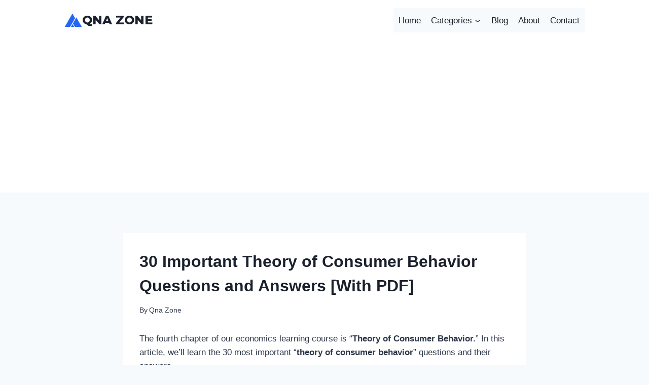

--- FILE ---
content_type: text/html; charset=UTF-8
request_url: https://qnazone.com/theory-of-consumer-behavior/
body_size: 32919
content:
<!DOCTYPE html><html lang="en-US" prefix="og: https://ogp.me/ns#" class="no-js" itemtype="https://schema.org/Blog" itemscope=""><head><meta charset="UTF-8"/>
<script>var __ezHttpConsent={setByCat:function(src,tagType,attributes,category,force,customSetScriptFn=null){var setScript=function(){if(force||window.ezTcfConsent[category]){if(typeof customSetScriptFn==='function'){customSetScriptFn();}else{var scriptElement=document.createElement(tagType);scriptElement.src=src;attributes.forEach(function(attr){for(var key in attr){if(attr.hasOwnProperty(key)){scriptElement.setAttribute(key,attr[key]);}}});var firstScript=document.getElementsByTagName(tagType)[0];firstScript.parentNode.insertBefore(scriptElement,firstScript);}}};if(force||(window.ezTcfConsent&&window.ezTcfConsent.loaded)){setScript();}else if(typeof getEzConsentData==="function"){getEzConsentData().then(function(ezTcfConsent){if(ezTcfConsent&&ezTcfConsent.loaded){setScript();}else{console.error("cannot get ez consent data");force=true;setScript();}});}else{force=true;setScript();console.error("getEzConsentData is not a function");}},};</script>
<script>var ezTcfConsent=window.ezTcfConsent?window.ezTcfConsent:{loaded:false,store_info:false,develop_and_improve_services:false,measure_ad_performance:false,measure_content_performance:false,select_basic_ads:false,create_ad_profile:false,select_personalized_ads:false,create_content_profile:false,select_personalized_content:false,understand_audiences:false,use_limited_data_to_select_content:false,};function getEzConsentData(){return new Promise(function(resolve){document.addEventListener("ezConsentEvent",function(event){var ezTcfConsent=event.detail.ezTcfConsent;resolve(ezTcfConsent);});});}</script>
<script>if(typeof _setEzCookies!=='function'){function _setEzCookies(ezConsentData){var cookies=window.ezCookieQueue;for(var i=0;i<cookies.length;i++){var cookie=cookies[i];if(ezConsentData&&ezConsentData.loaded&&ezConsentData[cookie.tcfCategory]){document.cookie=cookie.name+"="+cookie.value;}}}}
window.ezCookieQueue=window.ezCookieQueue||[];if(typeof addEzCookies!=='function'){function addEzCookies(arr){window.ezCookieQueue=[...window.ezCookieQueue,...arr];}}
addEzCookies([]);if(window.ezTcfConsent&&window.ezTcfConsent.loaded){_setEzCookies(window.ezTcfConsent);}else if(typeof getEzConsentData==="function"){getEzConsentData().then(function(ezTcfConsent){if(ezTcfConsent&&ezTcfConsent.loaded){_setEzCookies(window.ezTcfConsent);}else{console.error("cannot get ez consent data");_setEzCookies(window.ezTcfConsent);}});}else{console.error("getEzConsentData is not a function");_setEzCookies(window.ezTcfConsent);}</script>
<script data-ezscrex='false' data-cfasync='false' data-pagespeed-no-defer>var __ez=__ez||{};__ez.stms=Date.now();__ez.evt={};__ez.script={};__ez.ck=__ez.ck||{};__ez.template={};__ez.template.isOrig=true;window.__ezScriptHost="//www.ezojs.com";__ez.queue=__ez.queue||function(){var e=0,i=0,t=[],n=!1,o=[],r=[],s=!0,a=function(e,i,n,o,r,s,a){var l=arguments.length>7&&void 0!==arguments[7]?arguments[7]:window,d=this;this.name=e,this.funcName=i,this.parameters=null===n?null:w(n)?n:[n],this.isBlock=o,this.blockedBy=r,this.deleteWhenComplete=s,this.isError=!1,this.isComplete=!1,this.isInitialized=!1,this.proceedIfError=a,this.fWindow=l,this.isTimeDelay=!1,this.process=function(){f("... func = "+e),d.isInitialized=!0,d.isComplete=!0,f("... func.apply: "+e);var i=d.funcName.split("."),n=null,o=this.fWindow||window;i.length>3||(n=3===i.length?o[i[0]][i[1]][i[2]]:2===i.length?o[i[0]][i[1]]:o[d.funcName]),null!=n&&n.apply(null,this.parameters),!0===d.deleteWhenComplete&&delete t[e],!0===d.isBlock&&(f("----- F'D: "+d.name),m())}},l=function(e,i,t,n,o,r,s){var a=arguments.length>7&&void 0!==arguments[7]?arguments[7]:window,l=this;this.name=e,this.path=i,this.async=o,this.defer=r,this.isBlock=t,this.blockedBy=n,this.isInitialized=!1,this.isError=!1,this.isComplete=!1,this.proceedIfError=s,this.fWindow=a,this.isTimeDelay=!1,this.isPath=function(e){return"/"===e[0]&&"/"!==e[1]},this.getSrc=function(e){return void 0!==window.__ezScriptHost&&this.isPath(e)&&"banger.js"!==this.name?window.__ezScriptHost+e:e},this.process=function(){l.isInitialized=!0,f("... file = "+e);var i=this.fWindow?this.fWindow.document:document,t=i.createElement("script");t.src=this.getSrc(this.path),!0===o?t.async=!0:!0===r&&(t.defer=!0),t.onerror=function(){var e={url:window.location.href,name:l.name,path:l.path,user_agent:window.navigator.userAgent};"undefined"!=typeof _ezaq&&(e.pageview_id=_ezaq.page_view_id);var i=encodeURIComponent(JSON.stringify(e)),t=new XMLHttpRequest;t.open("GET","//g.ezoic.net/ezqlog?d="+i,!0),t.send(),f("----- ERR'D: "+l.name),l.isError=!0,!0===l.isBlock&&m()},t.onreadystatechange=t.onload=function(){var e=t.readyState;f("----- F'D: "+l.name),e&&!/loaded|complete/.test(e)||(l.isComplete=!0,!0===l.isBlock&&m())},i.getElementsByTagName("head")[0].appendChild(t)}},d=function(e,i){this.name=e,this.path="",this.async=!1,this.defer=!1,this.isBlock=!1,this.blockedBy=[],this.isInitialized=!0,this.isError=!1,this.isComplete=i,this.proceedIfError=!1,this.isTimeDelay=!1,this.process=function(){}};function c(e,i,n,s,a,d,c,u,f){var m=new l(e,i,n,s,a,d,c,f);!0===u?o[e]=m:r[e]=m,t[e]=m,h(m)}function h(e){!0!==u(e)&&0!=s&&e.process()}function u(e){if(!0===e.isTimeDelay&&!1===n)return f(e.name+" blocked = TIME DELAY!"),!0;if(w(e.blockedBy))for(var i=0;i<e.blockedBy.length;i++){var o=e.blockedBy[i];if(!1===t.hasOwnProperty(o))return f(e.name+" blocked = "+o),!0;if(!0===e.proceedIfError&&!0===t[o].isError)return!1;if(!1===t[o].isComplete)return f(e.name+" blocked = "+o),!0}return!1}function f(e){var i=window.location.href,t=new RegExp("[?&]ezq=([^&#]*)","i").exec(i);"1"===(t?t[1]:null)&&console.debug(e)}function m(){++e>200||(f("let's go"),p(o),p(r))}function p(e){for(var i in e)if(!1!==e.hasOwnProperty(i)){var t=e[i];!0===t.isComplete||u(t)||!0===t.isInitialized||!0===t.isError?!0===t.isError?f(t.name+": error"):!0===t.isComplete?f(t.name+": complete already"):!0===t.isInitialized&&f(t.name+": initialized already"):t.process()}}function w(e){return"[object Array]"==Object.prototype.toString.call(e)}return window.addEventListener("load",(function(){setTimeout((function(){n=!0,f("TDELAY -----"),m()}),5e3)}),!1),{addFile:c,addFileOnce:function(e,i,n,o,r,s,a,l,d){t[e]||c(e,i,n,o,r,s,a,l,d)},addDelayFile:function(e,i){var n=new l(e,i,!1,[],!1,!1,!0);n.isTimeDelay=!0,f(e+" ...  FILE! TDELAY"),r[e]=n,t[e]=n,h(n)},addFunc:function(e,n,s,l,d,c,u,f,m,p){!0===c&&(e=e+"_"+i++);var w=new a(e,n,s,l,d,u,f,p);!0===m?o[e]=w:r[e]=w,t[e]=w,h(w)},addDelayFunc:function(e,i,n){var o=new a(e,i,n,!1,[],!0,!0);o.isTimeDelay=!0,f(e+" ...  FUNCTION! TDELAY"),r[e]=o,t[e]=o,h(o)},items:t,processAll:m,setallowLoad:function(e){s=e},markLoaded:function(e){if(e&&0!==e.length){if(e in t){var i=t[e];!0===i.isComplete?f(i.name+" "+e+": error loaded duplicate"):(i.isComplete=!0,i.isInitialized=!0)}else t[e]=new d(e,!0);f("markLoaded dummyfile: "+t[e].name)}},logWhatsBlocked:function(){for(var e in t)!1!==t.hasOwnProperty(e)&&u(t[e])}}}();__ez.evt.add=function(e,t,n){e.addEventListener?e.addEventListener(t,n,!1):e.attachEvent?e.attachEvent("on"+t,n):e["on"+t]=n()},__ez.evt.remove=function(e,t,n){e.removeEventListener?e.removeEventListener(t,n,!1):e.detachEvent?e.detachEvent("on"+t,n):delete e["on"+t]};__ez.script.add=function(e){var t=document.createElement("script");t.src=e,t.async=!0,t.type="text/javascript",document.getElementsByTagName("head")[0].appendChild(t)};__ez.dot=__ez.dot||{};__ez.queue.addFileOnce('/detroitchicago/boise.js', '//go.ezodn.com/detroitchicago/boise.js?gcb=195-0&cb=5', true, [], true, false, true, false);__ez.queue.addFileOnce('/parsonsmaize/abilene.js', '//go.ezodn.com/parsonsmaize/abilene.js?gcb=195-0&cb=e80eca0cdb', true, [], true, false, true, false);__ez.queue.addFileOnce('/parsonsmaize/mulvane.js', '//go.ezodn.com/parsonsmaize/mulvane.js?gcb=195-0&cb=e75e48eec0', true, ['/parsonsmaize/abilene.js'], true, false, true, false);__ez.queue.addFileOnce('/detroitchicago/birmingham.js', '//go.ezodn.com/detroitchicago/birmingham.js?gcb=195-0&cb=539c47377c', true, ['/parsonsmaize/abilene.js'], true, false, true, false);</script>
<script data-ezscrex="false" type="text/javascript" data-cfasync="false">window._ezaq = Object.assign({"ad_cache_level":0,"adpicker_placement_cnt":0,"ai_placeholder_cache_level":0,"ai_placeholder_placement_cnt":-1,"article_category":"Economics","author":"Qna Zone","domain":"qnazone.com","domain_id":281882,"ezcache_level":0,"ezcache_skip_code":0,"has_bad_image":0,"has_bad_words":0,"is_sitespeed":0,"lt_cache_level":0,"publish_date":"2022-11-19","response_size":105701,"response_size_orig":99844,"response_time_orig":0,"template_id":120,"url":"https://qnazone.com/theory-of-consumer-behavior/","word_count":0,"worst_bad_word_level":0}, typeof window._ezaq !== "undefined" ? window._ezaq : {});__ez.queue.markLoaded('ezaqBaseReady');</script>
<script type='text/javascript' data-ezscrex='false' data-cfasync='false'>
window.ezAnalyticsStatic = true;
window._ez_send_requests_through_ezoic = true;window.ezWp = true;
function analyticsAddScript(script) {
	var ezDynamic = document.createElement('script');
	ezDynamic.type = 'text/javascript';
	ezDynamic.innerHTML = script;
	document.head.appendChild(ezDynamic);
}
function getCookiesWithPrefix() {
    var allCookies = document.cookie.split(';');
    var cookiesWithPrefix = {};

    for (var i = 0; i < allCookies.length; i++) {
        var cookie = allCookies[i].trim();

        for (var j = 0; j < arguments.length; j++) {
            var prefix = arguments[j];
            if (cookie.indexOf(prefix) === 0) {
                var cookieParts = cookie.split('=');
                var cookieName = cookieParts[0];
                var cookieValue = cookieParts.slice(1).join('=');
                cookiesWithPrefix[cookieName] = decodeURIComponent(cookieValue);
                break; // Once matched, no need to check other prefixes
            }
        }
    }

    return cookiesWithPrefix;
}
function productAnalytics() {
	var d = {"dhh":"//go.ezodn.com","pr":[6],"omd5":"3ecbf306176c22dc242132df3a548c54","nar":"risk score"};
	d.u = _ezaq.url;
	d.p = _ezaq.page_view_id;
	d.v = _ezaq.visit_uuid;
	d.ab = _ezaq.ab_test_id;
	d.e = JSON.stringify(_ezaq);
	d.ref = document.referrer;
	d.c = getCookiesWithPrefix('active_template', 'ez', 'lp_');
	if(typeof ez_utmParams !== 'undefined') {
		d.utm = ez_utmParams;
	}

	var dataText = JSON.stringify(d);
	var xhr = new XMLHttpRequest();
	xhr.open('POST','//g.ezoic.net/ezais/analytics?cb=1', true);
	xhr.onload = function () {
		if (xhr.status!=200) {
            return;
		}

        if(document.readyState !== 'loading') {
            analyticsAddScript(xhr.response);
            return;
        }

        var eventFunc = function() {
            if(document.readyState === 'loading') {
                return;
            }
            document.removeEventListener('readystatechange', eventFunc, false);
            analyticsAddScript(xhr.response);
        };

        document.addEventListener('readystatechange', eventFunc, false);
	};
	xhr.setRequestHeader('Content-Type','text/plain');
	xhr.send(dataText);
}
__ez.queue.addFunc("productAnalytics", "productAnalytics", null, true, ['ezaqBaseReady'], false, false, false, true);
</script><base href="https://qnazone.com/theory-of-consumer-behavior/"/>
	
	<meta name="viewport" content="width=device-width, initial-scale=1, minimum-scale=1"/>
	
<!-- Search Engine Optimization by Rank Math - https://rankmath.com/ -->
<title>30 Important Theory of Consumer Behavior Questions and Answers [With PDF] - Qna Zone</title>
<meta name="description" content="The fourth chapter of our economics learning course is “Theory of Consumer Behavior.” In this article, we’ll learn the 30 most important “theory of consumer"/>
<meta name="robots" content="index, follow, max-snippet:-1, max-video-preview:-1, max-image-preview:large"/>
<link rel="canonical" href="https://qnazone.com/theory-of-consumer-behavior/"/>
<meta property="og:locale" content="en_US"/>
<meta property="og:type" content="article"/>
<meta property="og:title" content="30 Important Theory of Consumer Behavior Questions and Answers [With PDF] - Qna Zone"/>
<meta property="og:description" content="The fourth chapter of our economics learning course is “Theory of Consumer Behavior.” In this article, we’ll learn the 30 most important “theory of consumer"/>
<meta property="og:url" content="https://qnazone.com/theory-of-consumer-behavior/"/>
<meta property="og:site_name" content="Qna Zone"/>
<meta property="article:section" content="Economics"/>
<meta property="og:updated_time" content="2022-11-30T10:58:13+00:00"/>
<meta property="og:image" content="https://qnazone.com/wp-content/uploads/2022/11/30-Important-Theory-of-Consumer-Behavior-Questions-and-Answers-1.png"/>
<meta property="og:image:secure_url" content="https://qnazone.com/wp-content/uploads/2022/11/30-Important-Theory-of-Consumer-Behavior-Questions-and-Answers-1.png"/>
<meta property="og:image:width" content="1200"/>
<meta property="og:image:height" content="628"/>
<meta property="og:image:alt" content="30 Important Theory of Consumer Behavior Questions and Answers"/>
<meta property="og:image:type" content="image/png"/>
<meta property="article:published_time" content="2022-11-19T06:36:18+00:00"/>
<meta property="article:modified_time" content="2022-11-30T10:58:13+00:00"/>
<meta name="twitter:card" content="summary_large_image"/>
<meta name="twitter:title" content="30 Important Theory of Consumer Behavior Questions and Answers [With PDF] - Qna Zone"/>
<meta name="twitter:description" content="The fourth chapter of our economics learning course is “Theory of Consumer Behavior.” In this article, we’ll learn the 30 most important “theory of consumer"/>
<meta name="twitter:image" content="https://qnazone.com/wp-content/uploads/2022/11/30-Important-Theory-of-Consumer-Behavior-Questions-and-Answers-1.png"/>
<meta name="twitter:label1" content="Written by"/>
<meta name="twitter:data1" content="Qna Zone"/>
<meta name="twitter:label2" content="Time to read"/>
<meta name="twitter:data2" content="13 minutes"/>
<script type="application/ld+json" class="rank-math-schema">{"@context":"https://schema.org","@graph":[{"@type":["Organization","Person"],"@id":"https://qnazone.com/#person","name":"Qna Zone","url":"https://qnazone.com"},{"@type":"WebSite","@id":"https://qnazone.com/#website","url":"https://qnazone.com","name":"Qna Zone","publisher":{"@id":"https://qnazone.com/#person"},"inLanguage":"en-US"},{"@type":"ImageObject","@id":"https://qnazone.com/wp-content/uploads/2022/11/30-Important-Theory-of-Consumer-Behavior-Questions-and-Answers-1.png","url":"https://qnazone.com/wp-content/uploads/2022/11/30-Important-Theory-of-Consumer-Behavior-Questions-and-Answers-1.png","width":"1200","height":"628","caption":"30 Important Theory of Consumer Behavior Questions and Answers","inLanguage":"en-US"},{"@type":"WebPage","@id":"https://qnazone.com/theory-of-consumer-behavior/#webpage","url":"https://qnazone.com/theory-of-consumer-behavior/","name":"30 Important Theory of Consumer Behavior Questions and Answers [With PDF] - Qna Zone","datePublished":"2022-11-19T06:36:18+00:00","dateModified":"2022-11-30T10:58:13+00:00","isPartOf":{"@id":"https://qnazone.com/#website"},"primaryImageOfPage":{"@id":"https://qnazone.com/wp-content/uploads/2022/11/30-Important-Theory-of-Consumer-Behavior-Questions-and-Answers-1.png"},"inLanguage":"en-US"},{"@type":"Person","@id":"https://qnazone.com/author/qna-zone/","name":"Qna Zone","url":"https://qnazone.com/author/qna-zone/","image":{"@type":"ImageObject","@id":"https://secure.gravatar.com/avatar/c258c64db7d12ded055106a33030651ca1b7fc89d9730c33e4d8804376649e7f?s=96&amp;d=mm&amp;r=g","url":"https://secure.gravatar.com/avatar/c258c64db7d12ded055106a33030651ca1b7fc89d9730c33e4d8804376649e7f?s=96&amp;d=mm&amp;r=g","caption":"Qna Zone","inLanguage":"en-US"},"sameAs":["http://qnazone.com"]},{"@type":"BlogPosting","headline":"30 Important Theory of Consumer Behavior Questions and Answers [With PDF] - Qna Zone","keywords":"theory of consumer behavior","datePublished":"2022-11-19T06:36:18+00:00","dateModified":"2022-11-30T10:58:13+00:00","articleSection":"Economics","author":{"@id":"https://qnazone.com/author/qna-zone/","name":"Qna Zone"},"publisher":{"@id":"https://qnazone.com/#person"},"description":"The fourth chapter of our economics learning course is \u201cTheory of Consumer Behavior.\u201d In this article, we\u2019ll learn the 30 most important \u201ctheory of consumer","name":"30 Important Theory of Consumer Behavior Questions and Answers [With PDF] - Qna Zone","@id":"https://qnazone.com/theory-of-consumer-behavior/#richSnippet","isPartOf":{"@id":"https://qnazone.com/theory-of-consumer-behavior/#webpage"},"image":{"@id":"https://qnazone.com/wp-content/uploads/2022/11/30-Important-Theory-of-Consumer-Behavior-Questions-and-Answers-1.png"},"inLanguage":"en-US","mainEntityOfPage":{"@id":"https://qnazone.com/theory-of-consumer-behavior/#webpage"}}]}</script>
<!-- /Rank Math WordPress SEO plugin -->

			<script>document.documentElement.classList.remove( 'no-js' );</script>
			<link rel="alternate" title="oEmbed (JSON)" type="application/json+oembed" href="https://qnazone.com/wp-json/oembed/1.0/embed?url=https%3A%2F%2Fqnazone.com%2Ftheory-of-consumer-behavior%2F"/>
<link rel="alternate" title="oEmbed (XML)" type="text/xml+oembed" href="https://qnazone.com/wp-json/oembed/1.0/embed?url=https%3A%2F%2Fqnazone.com%2Ftheory-of-consumer-behavior%2F&amp;format=xml"/>
<style id="wp-img-auto-sizes-contain-inline-css">
img:is([sizes=auto i],[sizes^="auto," i]){contain-intrinsic-size:3000px 1500px}
/*# sourceURL=wp-img-auto-sizes-contain-inline-css */
</style>
<link rel="stylesheet" id="litespeed-cache-dummy-css" href="https://qnazone.com/wp-content/plugins/litespeed-cache/assets/css/litespeed-dummy.css?ver=6.9" media="all"/>
<link rel="stylesheet" id="wp-block-library-css" href="https://qnazone.com/wp-includes/css/dist/block-library/style.min.css?ver=6.9" media="all"/>
<style id="wp-block-library-inline-css">
/*wp_block_styles_on_demand_placeholder:696e63b001b6f*/
/*# sourceURL=wp-block-library-inline-css */
</style>
<style id="classic-theme-styles-inline-css">
/*! This file is auto-generated */
.wp-block-button__link{color:#fff;background-color:#32373c;border-radius:9999px;box-shadow:none;text-decoration:none;padding:calc(.667em + 2px) calc(1.333em + 2px);font-size:1.125em}.wp-block-file__button{background:#32373c;color:#fff;text-decoration:none}
/*# sourceURL=/wp-includes/css/classic-themes.min.css */
</style>
<link rel="stylesheet" id="kadence-global-css" href="https://qnazone.com/wp-content/themes/kadence/assets/css/global.min.css?ver=1.2.14" media="all"/>
<style id="kadence-global-inline-css">
/* Kadence Base CSS */
:root{--global-palette1:#2366f5;--global-palette2:#0a4ddb;--global-palette3:#1A202C;--global-palette4:#2D3748;--global-palette5:#4A5568;--global-palette6:#718096;--global-palette7:#EDF2F7;--global-palette8:#F7FAFC;--global-palette9:#ffffff;--global-palette9rgb:255, 255, 255;--global-palette-highlight:var(--global-palette1);--global-palette-highlight-alt:var(--global-palette1);--global-palette-highlight-alt2:var(--global-palette9);--global-palette-btn-bg:var(--global-palette1);--global-palette-btn-bg-hover:var(--global-palette2);--global-palette-btn:#ffffff;--global-palette-btn-hover:#ffffff;--global-body-font-family:-apple-system,BlinkMacSystemFont,"Segoe UI",Roboto,Oxygen-Sans,Ubuntu,Cantarell,"Helvetica Neue",sans-serif, "Apple Color Emoji", "Segoe UI Emoji", "Segoe UI Symbol";--global-heading-font-family:inherit;--global-primary-nav-font-family:inherit;--global-fallback-font:sans-serif;--global-display-fallback-font:sans-serif;--global-content-width:1075px;--global-content-narrow-width:842px;--global-content-edge-padding:1.5rem;--global-content-boxed-padding:2rem;--global-calc-content-width:calc(1075px - var(--global-content-edge-padding) - var(--global-content-edge-padding) );--wp--style--global--content-size:var(--global-calc-content-width);}.wp-site-blocks{--global-vw:calc( 100vw - ( 0.5 * var(--scrollbar-offset)));}body{background:var(--global-palette8);}body, input, select, optgroup, textarea{font-weight:400;font-size:17px;line-height:1.6;font-family:var(--global-body-font-family);color:var(--global-palette4);}.content-bg, body.content-style-unboxed .site{background:var(--global-palette9);}h1,h2,h3,h4,h5,h6{font-family:var(--global-heading-font-family);}h1{font-style:normal;font-weight:700;font-size:32px;line-height:1.5;color:var(--global-palette3);}h2{font-style:normal;font-weight:700;font-size:28px;line-height:1.2;color:var(--global-palette3);}h3{font-style:normal;font-weight:400;font-size:24px;line-height:1.5;color:var(--global-palette3);}h4{font-style:normal;font-weight:500;font-size:22px;line-height:1.5;color:var(--global-palette4);}h5{font-weight:700;font-size:20px;line-height:1.5;color:var(--global-palette4);}h6{font-weight:700;font-size:18px;line-height:1.5;color:var(--global-palette5);}.entry-hero h1{font-style:normal;font-size:45px;color:var(--global-palette9);}.entry-hero .kadence-breadcrumbs, .entry-hero .search-form{font-style:normal;color:var(--global-palette9);}.entry-hero .kadence-breadcrumbs{max-width:1075px;}.site-container, .site-header-row-layout-contained, .site-footer-row-layout-contained, .entry-hero-layout-contained, .comments-area, .alignfull > .wp-block-cover__inner-container, .alignwide > .wp-block-cover__inner-container{max-width:var(--global-content-width);}.content-width-narrow .content-container.site-container, .content-width-narrow .hero-container.site-container{max-width:var(--global-content-narrow-width);}@media all and (min-width: 1305px){.wp-site-blocks .content-container  .alignwide{margin-left:-115px;margin-right:-115px;width:unset;max-width:unset;}}@media all and (min-width: 1102px){.content-width-narrow .wp-site-blocks .content-container .alignwide{margin-left:-130px;margin-right:-130px;width:unset;max-width:unset;}}.content-style-boxed .wp-site-blocks .entry-content .alignwide{margin-left:calc( -1 * var( --global-content-boxed-padding ) );margin-right:calc( -1 * var( --global-content-boxed-padding ) );}.content-area{margin-top:5rem;margin-bottom:5rem;}@media all and (max-width: 1024px){.content-area{margin-top:3rem;margin-bottom:3rem;}}@media all and (max-width: 767px){.content-area{margin-top:2rem;margin-bottom:2rem;}}@media all and (max-width: 1024px){:root{--global-content-boxed-padding:2rem;}}@media all and (max-width: 767px){:root{--global-content-boxed-padding:1.5rem;}}.entry-content-wrap{padding:2rem;}@media all and (max-width: 1024px){.entry-content-wrap{padding:2rem;}}@media all and (max-width: 767px){.entry-content-wrap{padding:1.5rem;}}.entry.single-entry{box-shadow:0px 15px 15px -10px rgba(0,0,0,0.05);}.entry.loop-entry{box-shadow:0px 15px 15px -10px rgba(0,0,0,0.05);}.loop-entry .entry-content-wrap{padding:2rem;}@media all and (max-width: 1024px){.loop-entry .entry-content-wrap{padding:2rem;}}@media all and (max-width: 767px){.loop-entry .entry-content-wrap{padding:1.5rem;}}button, .button, .wp-block-button__link, input[type="button"], input[type="reset"], input[type="submit"], .fl-button, .elementor-button-wrapper .elementor-button, .wc-block-components-checkout-place-order-button, .wc-block-cart__submit{border-radius:50px;padding:10px 24px 10px 24px;box-shadow:0px 0px 0px 0px rgba(0,0,0,0);}.wp-block-button.is-style-outline .wp-block-button__link{padding:10px 24px 10px 24px;}button:hover, button:focus, button:active, .button:hover, .button:focus, .button:active, .wp-block-button__link:hover, .wp-block-button__link:focus, .wp-block-button__link:active, input[type="button"]:hover, input[type="button"]:focus, input[type="button"]:active, input[type="reset"]:hover, input[type="reset"]:focus, input[type="reset"]:active, input[type="submit"]:hover, input[type="submit"]:focus, input[type="submit"]:active, .elementor-button-wrapper .elementor-button:hover, .elementor-button-wrapper .elementor-button:focus, .elementor-button-wrapper .elementor-button:active, .wc-block-cart__submit:hover{box-shadow:0px 0px 0px 0px rgba(0,0,0,0);}.kb-button.kb-btn-global-outline.kb-btn-global-inherit{padding-top:calc(10px - 2px);padding-right:calc(24px - 2px);padding-bottom:calc(10px - 2px);padding-left:calc(24px - 2px);}@media all and (min-width: 1025px){.transparent-header .entry-hero .entry-hero-container-inner{padding-top:80px;}}@media all and (max-width: 1024px){.mobile-transparent-header .entry-hero .entry-hero-container-inner{padding-top:80px;}}@media all and (max-width: 767px){.mobile-transparent-header .entry-hero .entry-hero-container-inner{padding-top:80px;}}.entry-hero.post-hero-section .entry-header{min-height:200px;}
/* Kadence Header CSS */
@media all and (max-width: 1024px){.mobile-transparent-header #masthead{position:absolute;left:0px;right:0px;z-index:100;}.kadence-scrollbar-fixer.mobile-transparent-header #masthead{right:var(--scrollbar-offset,0);}.mobile-transparent-header #masthead, .mobile-transparent-header .site-top-header-wrap .site-header-row-container-inner, .mobile-transparent-header .site-main-header-wrap .site-header-row-container-inner, .mobile-transparent-header .site-bottom-header-wrap .site-header-row-container-inner{background:transparent;}.site-header-row-tablet-layout-fullwidth, .site-header-row-tablet-layout-standard{padding:0px;}}@media all and (min-width: 1025px){.transparent-header #masthead{position:absolute;left:0px;right:0px;z-index:100;}.transparent-header.kadence-scrollbar-fixer #masthead{right:var(--scrollbar-offset,0);}.transparent-header #masthead, .transparent-header .site-top-header-wrap .site-header-row-container-inner, .transparent-header .site-main-header-wrap .site-header-row-container-inner, .transparent-header .site-bottom-header-wrap .site-header-row-container-inner{background:transparent;}}.site-branding a.brand .logo-icon{max-width:35px;}.site-branding a.brand .logo-icon{color:var(--global-palette1);}.site-branding{padding:0px 0px 0px 0px;}.site-branding .site-title{font-style:normal;font-weight:800;font-size:24px;line-height:1.2;font-family:Montserrat, var(--global-fallback-font);text-transform:uppercase;color:var(--global-palette3);}#masthead, #masthead .kadence-sticky-header.item-is-fixed:not(.item-at-start):not(.site-header-row-container):not(.site-main-header-wrap), #masthead .kadence-sticky-header.item-is-fixed:not(.item-at-start) > .site-header-row-container-inner{background:#ffffff;}.site-main-header-inner-wrap{min-height:80px;}.header-navigation[class*="header-navigation-style-underline"] .header-menu-container.primary-menu-container>ul>li>a:after{width:calc( 100% - 1.2em);}.main-navigation .primary-menu-container > ul > li.menu-item > a{padding-left:calc(1.2em / 2);padding-right:calc(1.2em / 2);padding-top:0.6em;padding-bottom:0.6em;color:var(--global-palette3);background:var(--global-palette8);}.main-navigation .primary-menu-container > ul > li.menu-item .dropdown-nav-special-toggle{right:calc(1.2em / 2);}.main-navigation .primary-menu-container > ul li.menu-item > a{font-style:normal;font-weight:500;}.main-navigation .primary-menu-container > ul > li.menu-item > a:hover{color:var(--global-palette-highlight);}
					.header-navigation[class*="header-navigation-style-underline"] .header-menu-container.primary-menu-container>ul>li.current-menu-ancestor>a:after,
					.header-navigation[class*="header-navigation-style-underline"] .header-menu-container.primary-menu-container>ul>li.current-page-parent>a:after,
					.header-navigation[class*="header-navigation-style-underline"] .header-menu-container.primary-menu-container>ul>li.current-product-ancestor>a:after
				{transform:scale(1, 1) translate(50%, 0);}
					.main-navigation .primary-menu-container > ul > li.menu-item.current-menu-item > a, 
					.main-navigation .primary-menu-container > ul > li.menu-item.current-menu-ancestor > a, 
					.main-navigation .primary-menu-container > ul > li.menu-item.current-page-parent > a,
					.main-navigation .primary-menu-container > ul > li.menu-item.current-product-ancestor > a
				{color:var(--global-palette6);}.header-navigation .header-menu-container ul ul.sub-menu, .header-navigation .header-menu-container ul ul.submenu{background:var(--global-palette8);box-shadow:0px 2px 13px 0px rgba(0,0,0,0.1);}.header-navigation .header-menu-container ul ul li.menu-item, .header-menu-container ul.menu > li.kadence-menu-mega-enabled > ul > li.menu-item > a{border-bottom:1px solid rgba(255,255,255,0.1);}.header-navigation .header-menu-container ul ul li.menu-item > a{width:200px;padding-top:1em;padding-bottom:1em;color:var(--global-palette3);font-style:normal;font-size:13px;}.header-navigation .header-menu-container ul ul li.menu-item > a:hover{color:var(--global-palette1);background:var(--global-palette8);}.header-navigation .header-menu-container ul ul li.menu-item.current-menu-item > a{color:var(--global-palette6);background:var(--global-palette8);}.mobile-toggle-open-container .menu-toggle-open, .mobile-toggle-open-container .menu-toggle-open:focus{color:var(--global-palette5);padding:0.4em 0.6em 0.4em 0.6em;font-size:14px;}.mobile-toggle-open-container .menu-toggle-open.menu-toggle-style-bordered{border:1px solid currentColor;}.mobile-toggle-open-container .menu-toggle-open .menu-toggle-icon{font-size:20px;}.mobile-toggle-open-container .menu-toggle-open:hover, .mobile-toggle-open-container .menu-toggle-open:focus-visible{color:var(--global-palette-highlight);}.mobile-navigation ul li{font-size:14px;}.mobile-navigation ul li a{padding-top:1em;padding-bottom:1em;}.mobile-navigation ul li > a, .mobile-navigation ul li.menu-item-has-children > .drawer-nav-drop-wrap{color:#f7fafc;}.mobile-navigation ul li.current-menu-item > a, .mobile-navigation ul li.current-menu-item.menu-item-has-children > .drawer-nav-drop-wrap{color:var(--global-palette1);}.mobile-navigation ul li.menu-item-has-children .drawer-nav-drop-wrap, .mobile-navigation ul li:not(.menu-item-has-children) a{border-bottom:1px solid rgba(255,255,255,0.1);}.mobile-navigation:not(.drawer-navigation-parent-toggle-true) ul li.menu-item-has-children .drawer-nav-drop-wrap button{border-left:1px solid rgba(255,255,255,0.1);}#mobile-drawer .drawer-header .drawer-toggle{padding:0.6em 0.15em 0.6em 0.15em;font-size:24px;}
/* Kadence Footer CSS */
#colophon{background:#1a202c;}.site-middle-footer-inner-wrap{padding-top:30px;padding-bottom:0px;grid-column-gap:30px;grid-row-gap:30px;}.site-middle-footer-inner-wrap .widget{margin-bottom:30px;}.site-middle-footer-inner-wrap .site-footer-section:not(:last-child):after{right:calc(-30px / 2);}.site-bottom-footer-wrap .site-footer-row-container-inner{font-style:normal;font-size:14px;color:#718096;}.site-footer .site-bottom-footer-wrap a:where(:not(.button):not(.wp-block-button__link):not(.wp-element-button)){color:rgba(113,128,150,0.99);}.site-footer .site-bottom-footer-wrap a:where(:not(.button):not(.wp-block-button__link):not(.wp-element-button)):hover{color:#ffffff;}.site-bottom-footer-inner-wrap{padding-top:0px;padding-bottom:7px;grid-column-gap:30px;}.site-bottom-footer-inner-wrap .widget{margin-bottom:30px;}.site-bottom-footer-inner-wrap .site-footer-section:not(:last-child):after{right:calc(-30px / 2);}#colophon .footer-navigation .footer-menu-container > ul > li > a{padding-left:calc(1.2em / 2);padding-right:calc(1.2em / 2);padding-top:calc(0.6em / 2);padding-bottom:calc(0.6em / 2);color:var(--global-palette8);}#colophon .footer-navigation .footer-menu-container > ul li a:hover{color:var(--global-palette-highlight);}#colophon .footer-navigation .footer-menu-container > ul li.current-menu-item > a{color:var(--global-palette3);}
/*# sourceURL=kadence-global-inline-css */
</style>
<link rel="stylesheet" id="kadence-header-css" href="https://qnazone.com/wp-content/themes/kadence/assets/css/header.min.css?ver=1.2.14" media="all"/>
<link rel="stylesheet" id="kadence-content-css" href="https://qnazone.com/wp-content/themes/kadence/assets/css/content.min.css?ver=1.2.14" media="all"/>
<link rel="stylesheet" id="kadence-comments-css" href="https://qnazone.com/wp-content/themes/kadence/assets/css/comments.min.css?ver=1.2.14" media="all"/>
<link rel="stylesheet" id="kadence-related-posts-css" href="https://qnazone.com/wp-content/themes/kadence/assets/css/related-posts.min.css?ver=1.2.14" media="all"/>
<link rel="stylesheet" id="kad-splide-css" href="https://qnazone.com/wp-content/themes/kadence/assets/css/kadence-splide.min.css?ver=1.2.14" media="all"/>
<link rel="stylesheet" id="kadence-footer-css" href="https://qnazone.com/wp-content/themes/kadence/assets/css/footer.min.css?ver=1.2.14" media="all"/>
<style id="akismet-widget-style-inline-css">

			.a-stats {
				--akismet-color-mid-green: #357b49;
				--akismet-color-white: #fff;
				--akismet-color-light-grey: #f6f7f7;

				max-width: 350px;
				width: auto;
			}

			.a-stats * {
				all: unset;
				box-sizing: border-box;
			}

			.a-stats strong {
				font-weight: 600;
			}

			.a-stats a.a-stats__link,
			.a-stats a.a-stats__link:visited,
			.a-stats a.a-stats__link:active {
				background: var(--akismet-color-mid-green);
				border: none;
				box-shadow: none;
				border-radius: 8px;
				color: var(--akismet-color-white);
				cursor: pointer;
				display: block;
				font-family: -apple-system, BlinkMacSystemFont, 'Segoe UI', 'Roboto', 'Oxygen-Sans', 'Ubuntu', 'Cantarell', 'Helvetica Neue', sans-serif;
				font-weight: 500;
				padding: 12px;
				text-align: center;
				text-decoration: none;
				transition: all 0.2s ease;
			}

			/* Extra specificity to deal with TwentyTwentyOne focus style */
			.widget .a-stats a.a-stats__link:focus {
				background: var(--akismet-color-mid-green);
				color: var(--akismet-color-white);
				text-decoration: none;
			}

			.a-stats a.a-stats__link:hover {
				filter: brightness(110%);
				box-shadow: 0 4px 12px rgba(0, 0, 0, 0.06), 0 0 2px rgba(0, 0, 0, 0.16);
			}

			.a-stats .count {
				color: var(--akismet-color-white);
				display: block;
				font-size: 1.5em;
				line-height: 1.4;
				padding: 0 13px;
				white-space: nowrap;
			}
		
/*# sourceURL=akismet-widget-style-inline-css */
</style>
<link rel="stylesheet" id="bsfrt_frontend-css" href="https://qnazone.com/wp-content/plugins/read-meter/assets/css/bsfrt-frontend-css.min.css?ver=1.0.11" media="all"/>
<link rel="stylesheet" id="kadence-rankmath-css" href="https://qnazone.com/wp-content/themes/kadence/assets/css/rankmath.min.css?ver=1.2.14" media="all"/>
<style id="kadence-blocks-global-variables-inline-css">
:root {--global-kb-font-size-sm:clamp(0.8rem, 0.73rem + 0.217vw, 0.9rem);--global-kb-font-size-md:clamp(1.1rem, 0.995rem + 0.326vw, 1.25rem);--global-kb-font-size-lg:clamp(1.75rem, 1.576rem + 0.543vw, 2rem);--global-kb-font-size-xl:clamp(2.25rem, 1.728rem + 1.63vw, 3rem);--global-kb-font-size-xxl:clamp(2.5rem, 1.456rem + 3.26vw, 4rem);--global-kb-font-size-xxxl:clamp(2.75rem, 0.489rem + 7.065vw, 6rem);}
/*# sourceURL=kadence-blocks-global-variables-inline-css */
</style>
<script src="https://qnazone.com/wp-includes/js/jquery/jquery.min.js?ver=3.7.1" id="jquery-core-js"></script>
<script src="https://qnazone.com/wp-includes/js/jquery/jquery-migrate.min.js?ver=3.4.1" id="jquery-migrate-js"></script>
<link rel="https://api.w.org/" href="https://qnazone.com/wp-json/"/><link rel="alternate" title="JSON" type="application/json" href="https://qnazone.com/wp-json/wp/v2/posts/677"/><script async="" src="https://pagead2.googlesyndication.com/pagead/js/adsbygoogle.js?client=ca-pub-4507532500637946" crossorigin="anonymous"></script>
<meta name="google-site-verification" content="kAQvV69UXNR9uo5piPR8GgbCVThFVPEqX2elHomjORE"/>
<!-- Global site tag (gtag.js) - Google Analytics -->
<script async="" src="https://www.googletagmanager.com/gtag/js?id=UA-202521009-1"></script>
<script>
  window.dataLayer = window.dataLayer || [];
  function gtag(){dataLayer.push(arguments);}
  gtag('js', new Date());

  gtag('config', 'UA-202521009-1');
</script>
        <style type="text/css" id="pf-main-css">
            
				@media screen {
					.printfriendly {
						z-index: 1000; position: relative
					}
					.printfriendly a, .printfriendly a:link, .printfriendly a:visited, .printfriendly a:hover, .printfriendly a:active {
						font-weight: 600;
						cursor: pointer;
						text-decoration: none;
						border: none;
						-webkit-box-shadow: none;
						-moz-box-shadow: none;
						box-shadow: none;
						outline:none;
						font-size: 14px !important;
						color: #3AAA11 !important;
					}
					.printfriendly.pf-alignleft {
						float: left;
					}
					.printfriendly.pf-alignright {
						float: right;
					}
					.printfriendly.pf-aligncenter {
						justify-content: center;
						display: flex; align-items: center;
					}
				}

				.pf-button-img {
					border: none;
					-webkit-box-shadow: none;
					-moz-box-shadow: none;
					box-shadow: none;
					padding: 0;
					margin: 0;
					display: inline;
					vertical-align: middle;
				}

				img.pf-button-img + .pf-button-text {
					margin-left: 6px;
				}

				@media print {
					.printfriendly {
						display: none;
					}
				}
				        </style>

            
        <style type="text/css" id="pf-excerpt-styles">
          .pf-button.pf-button-excerpt {
              display: none;
           }
        </style>

            <link rel="pingback" href="https://qnazone.com/xmlrpc.php"/>
<style type="text/css">
.entry-content .bsf-rt-reading-time,
.post-content .bsf-rt-reading-time {
background: #eeeeee;

color: #333333;

font-size: 15px;

margin-top: 
		1px;

margin-right: 
		1px;

margin-bottom: 
		1px;

margin-left: 
		1px;

padding-top: 
		0.5em;

padding-right: 
		0.7em;

padding-bottom: 
		0.5em;

padding-left: 
		0.7em;

width: max-content;

display: block;

min-width: 100px;

}

</style>
				<style type="text/css">
		.admin-bar .progress-container-top {
		background: #ffffff;
		height: 5px;

		}
		.progress-container-top {
		background: #ffffff;
		height: 5px;

		}
		.progress-container-bottom {
		background: #ffffff;
		height: 5px;

		} 
		.progress-bar {
		background: #316ef0;
		height: 5px;
		width: 0%;

		}           
		</style>
				<link rel="stylesheet" id="kadence-fonts-css" href="https://fonts.googleapis.com/css?family=Montserrat:800&amp;display=swap" media="all"/>
<link rel="icon" href="https://qnazone.com/wp-content/uploads/2025/01/cropped-android-chrome-512x512-1-32x32.png" sizes="32x32"/>
<link rel="icon" href="https://qnazone.com/wp-content/uploads/2025/01/cropped-android-chrome-512x512-1-192x192.png" sizes="192x192"/>
<link rel="apple-touch-icon" href="https://qnazone.com/wp-content/uploads/2025/01/cropped-android-chrome-512x512-1-180x180.png"/>
<meta name="msapplication-TileImage" content="https://qnazone.com/wp-content/uploads/2025/01/cropped-android-chrome-512x512-1-270x270.png"/>
<script type='text/javascript'>
var ezoTemplate = 'old_site_noads';
var ezouid = '1';
var ezoFormfactor = '1';
</script><script data-ezscrex="false" type='text/javascript'>
var soc_app_id = '0';
var did = 281882;
var ezdomain = 'qnazone.com';
var ezoicSearchable = 1;
</script></head>

<body class="wp-singular post-template-default single single-post postid-677 single-format-standard wp-embed-responsive wp-theme-kadence footer-on-bottom hide-focus-outline link-style-standard content-title-style-normal content-width-narrow content-style-boxed content-vertical-padding-show non-transparent-header mobile-non-transparent-header">
<div id="wrapper" class="site wp-site-blocks">
			<a class="skip-link screen-reader-text scroll-ignore" href="#main">Skip to content</a>
		<header id="masthead" class="site-header" role="banner" itemtype="https://schema.org/WPHeader" itemscope="">
	<div id="main-header" class="site-header-wrap">
		<div class="site-header-inner-wrap">
			<div class="site-header-upper-wrap">
				<div class="site-header-upper-inner-wrap">
					<div class="site-main-header-wrap site-header-row-container site-header-focus-item site-header-row-layout-standard" data-section="kadence_customizer_header_main">
	<div class="site-header-row-container-inner">
				<div class="site-container">
			<div class="site-main-header-inner-wrap site-header-row site-header-row-has-sides site-header-row-no-center">
									<div class="site-header-main-section-left site-header-section site-header-section-left">
						<div class="site-header-item site-header-focus-item" data-section="title_tagline">
	<div class="site-branding branding-layout-standard"><a class="brand has-logo-image" href="https://qnazone.com/" rel="home"><span class="logo-icon"><span class="kadence-svg-iconset"><svg class="kadence-svg-icon kadence-logo-arrow-svg" fill="currentColor" version="1.1" xmlns="http://www.w3.org/2000/svg" width="100%" height="100%" viewBox="0 0 512 422"><path d="M308.49,149.956l-145.192,261.944l-155.041,0l222.713,-401.8l77.52,139.856Zm-72.274,173.694l48.916,88.25l-97.831,0l48.915,-88.25Zm10.445,-18.843l98.861,-178.356l158.221,285.449l-197.721,0l-59.361,-107.093Z"></path>
				</svg></span></span><div class="site-title-wrap"><p class="site-title">Qna Zone</p></div></a></div></div><!-- data-section="title_tagline" -->
					</div>
																	<div class="site-header-main-section-right site-header-section site-header-section-right">
						<div class="site-header-item site-header-focus-item site-header-item-main-navigation header-navigation-layout-stretch-false header-navigation-layout-fill-stretch-false" data-section="kadence_customizer_primary_navigation">
		<nav id="site-navigation" class="main-navigation header-navigation nav--toggle-sub header-navigation-style-standard header-navigation-dropdown-animation-none" role="navigation" aria-label="Primary Navigation">
				<div class="primary-menu-container header-menu-container">
			<ul id="primary-menu" class="menu"><li id="menu-item-370" class="menu-item menu-item-type-custom menu-item-object-custom menu-item-home menu-item-370"><a href="http://qnazone.com">Home</a></li>
<li id="menu-item-854" class="menu-item menu-item-type-post_type menu-item-object-page menu-item-has-children menu-item-854"><a href="https://qnazone.com/categories/"><span class="nav-drop-title-wrap">Categories<span class="dropdown-nav-toggle"><span class="kadence-svg-iconset svg-baseline"><svg aria-hidden="true" class="kadence-svg-icon kadence-arrow-down-svg" fill="currentColor" version="1.1" xmlns="http://www.w3.org/2000/svg" width="24" height="24" viewBox="0 0 24 24"><title>Expand</title><path d="M5.293 9.707l6 6c0.391 0.391 1.024 0.391 1.414 0l6-6c0.391-0.391 0.391-1.024 0-1.414s-1.024-0.391-1.414 0l-5.293 5.293-5.293-5.293c-0.391-0.391-1.024-0.391-1.414 0s-0.391 1.024 0 1.414z"></path>
				</svg></span></span></span></a>
<ul class="sub-menu">
	<li id="menu-item-858" class="menu-item menu-item-type-taxonomy menu-item-object-category menu-item-858"><a href="https://qnazone.com/category/accounting/">Accounting</a></li>
	<li id="menu-item-866" class="menu-item menu-item-type-taxonomy menu-item-object-category menu-item-866"><a href="https://qnazone.com/category/auditing/">Auditing</a></li>
	<li id="menu-item-862" class="menu-item menu-item-type-taxonomy menu-item-object-category menu-item-862"><a href="https://qnazone.com/category/finance/">Finance</a></li>
	<li id="menu-item-864" class="menu-item menu-item-type-taxonomy menu-item-object-category menu-item-864"><a href="https://qnazone.com/category/banking/">Banking</a></li>
	<li id="menu-item-863" class="menu-item menu-item-type-taxonomy menu-item-object-category menu-item-863"><a href="https://qnazone.com/category/insurance/">Insurance</a></li>
	<li id="menu-item-861" class="menu-item menu-item-type-taxonomy menu-item-object-category menu-item-861"><a href="https://qnazone.com/category/management/">Management</a></li>
	<li id="menu-item-859" class="menu-item menu-item-type-taxonomy menu-item-object-category menu-item-859"><a href="https://qnazone.com/category/marketing/">Marketing</a></li>
	<li id="menu-item-860" class="menu-item menu-item-type-taxonomy menu-item-object-category current-post-ancestor current-menu-parent current-post-parent menu-item-860"><a href="https://qnazone.com/category/economics/">Economics</a></li>
	<li id="menu-item-865" class="menu-item menu-item-type-taxonomy menu-item-object-category menu-item-865"><a href="https://qnazone.com/category/business-communication/">Business Communication</a></li>
</ul>
</li>
<li id="menu-item-857" class="menu-item menu-item-type-post_type menu-item-object-page menu-item-857"><a href="https://qnazone.com/blog/">Blog</a></li>
<li id="menu-item-855" class="menu-item menu-item-type-post_type menu-item-object-page menu-item-855"><a href="https://qnazone.com/about-us/">About</a></li>
<li id="menu-item-856" class="menu-item menu-item-type-post_type menu-item-object-page menu-item-856"><a href="https://qnazone.com/contact-us/">Contact</a></li>
</ul>		</div>
	</nav><!-- #site-navigation -->
	</div><!-- data-section="primary_navigation" -->
					</div>
							</div>
		</div>
	</div>
</div>
				</div>
			</div>
					</div>
	</div>
	
<div id="mobile-header" class="site-mobile-header-wrap">
	<div class="site-header-inner-wrap">
		<div class="site-header-upper-wrap">
			<div class="site-header-upper-inner-wrap">
			<div class="site-main-header-wrap site-header-focus-item site-header-row-layout-standard site-header-row-tablet-layout-default site-header-row-mobile-layout-default ">
	<div class="site-header-row-container-inner">
		<div class="site-container">
			<div class="site-main-header-inner-wrap site-header-row site-header-row-has-sides site-header-row-no-center">
									<div class="site-header-main-section-left site-header-section site-header-section-left">
						<div class="site-header-item site-header-focus-item" data-section="title_tagline">
	<div class="site-branding mobile-site-branding branding-layout-standard branding-tablet-layout-inherit branding-mobile-layout-inherit"><a class="brand has-logo-image" href="https://qnazone.com/" rel="home"><span class="logo-icon"><span class="kadence-svg-iconset"><svg class="kadence-svg-icon kadence-logo-arrow-svg" fill="currentColor" version="1.1" xmlns="http://www.w3.org/2000/svg" width="100%" height="100%" viewBox="0 0 512 422"><path d="M308.49,149.956l-145.192,261.944l-155.041,0l222.713,-401.8l77.52,139.856Zm-72.274,173.694l48.916,88.25l-97.831,0l48.915,-88.25Zm10.445,-18.843l98.861,-178.356l158.221,285.449l-197.721,0l-59.361,-107.093Z"></path>
				</svg></span></span><div class="site-title-wrap"><div class="site-title vs-md-false">Qna Zone</div></div></a></div></div><!-- data-section="title_tagline" -->
					</div>
																	<div class="site-header-main-section-right site-header-section site-header-section-right">
						<div class="site-header-item site-header-focus-item site-header-item-navgation-popup-toggle" data-section="kadence_customizer_mobile_trigger">
		<div class="mobile-toggle-open-container">
						<button id="mobile-toggle" class="menu-toggle-open drawer-toggle menu-toggle-style-default" aria-label="Open menu" data-toggle-target="#mobile-drawer" data-toggle-body-class="showing-popup-drawer-from-right" aria-expanded="false" data-set-focus=".menu-toggle-close">
						<span class="menu-toggle-icon"><span class="kadence-svg-iconset"><svg class="kadence-svg-icon kadence-menu2-svg" fill="currentColor" version="1.1" xmlns="http://www.w3.org/2000/svg" width="24" height="28" viewBox="0 0 24 28"><title>Toggle Menu</title><path d="M24 21v2c0 0.547-0.453 1-1 1h-22c-0.547 0-1-0.453-1-1v-2c0-0.547 0.453-1 1-1h22c0.547 0 1 0.453 1 1zM24 13v2c0 0.547-0.453 1-1 1h-22c-0.547 0-1-0.453-1-1v-2c0-0.547 0.453-1 1-1h22c0.547 0 1 0.453 1 1zM24 5v2c0 0.547-0.453 1-1 1h-22c-0.547 0-1-0.453-1-1v-2c0-0.547 0.453-1 1-1h22c0.547 0 1 0.453 1 1z"></path>
				</svg></span></span>
		</button>
	</div>
	</div><!-- data-section="mobile_trigger" -->
					</div>
							</div>
		</div>
	</div>
</div>
			</div>
		</div>
			</div>
</div>
</header><!-- #masthead -->

	<div id="inner-wrap" class="wrap kt-clear">
		<div id="primary" class="content-area">
	<div class="content-container site-container">
		<main id="main" class="site-main" role="main">
						<div class="content-wrap">
				<article id="post-677" class="entry content-bg single-entry post-677 post type-post status-publish format-standard has-post-thumbnail hentry category-economics">
	<div class="entry-content-wrap">
		<header class="entry-header post-title title-align-inherit title-tablet-align-inherit title-mobile-align-inherit">
	<h1 class="entry-title">30 Important Theory of Consumer Behavior Questions and Answers [With PDF]</h1><div class="entry-meta entry-meta-divider-dot">
	<span class="posted-by"><span class="meta-label">By</span><span class="author vcard"><a class="url fn n" href="http://qnazone.com">Qna Zone</a></span></span></div><!-- .entry-meta -->
</header><!-- .entry-header -->

<div class="entry-content single-content">
	<div id="bsf_rt_marker"></div><div class="pf-content">
<p>The fourth chapter of our economics learning course is “<strong>Theory of Consumer Behavior</strong><strong>.</strong>” In this article, we’ll learn the 30 most important “<strong>theory of consumer behavior</strong>” questions and their answers.</p><!-- Ezoic - wp_under_page_title - under_page_title --><div id="ezoic-pub-ad-placeholder-116" data-inserter-version="2"></div><!-- End Ezoic - wp_under_page_title - under_page_title -->



<p>These simple questions and answers will help you quickly understand the basic ideas of consumer<strong> behavior</strong>, such as what utilities are, their features, assumptions, different types, applications, limits, consumer equilibrium, the indifference curve, the budget line, and much more.</p>



<p>By reading this post, you can quickly prepare for <strong>economics courses</strong> as well as other competitive exams such as Vivas, job interviews, and school and college exams.</p><!-- Ezoic - wp_under_first_paragraph - under_first_paragraph --><div id="ezoic-pub-ad-placeholder-124" data-inserter-version="2"></div><!-- End Ezoic - wp_under_first_paragraph - under_first_paragraph -->



<p>So let’s get started.</p>



<h2 class="wp-block-heading"><strong>Theory of Consumer Behavior Questions and Answers</strong></h2>



<p>The 30 most important “theory of consumer behavior” questions and answers are as follows:</p>



<p><strong>Question 01: What is utility?</strong></p><!-- Ezoic - wp_under_second_paragraph - under_second_paragraph --><div id="ezoic-pub-ad-placeholder-125" data-inserter-version="2"></div><!-- End Ezoic - wp_under_second_paragraph - under_second_paragraph -->



<p><strong>Answer:</strong> In general, “utility” refers to a product’s usefulness. However, in economics, the word “utility” has a specific meaning. In economics, utility is defined as a product’s or service’s ability to meet a human need. For example, food, houses, clothes, education, etc. are all utilities.</p>



<p><strong>Question 02: What are the characteristics of a utility?</strong></p>



<p><strong>Answer: </strong>The following are the key characteristics of a utility:</p>



<ul class="wp-block-list">
<li>Utility is a psychological concept. How useful or satisfying a product or service is to a customer depends a lot on how much experience they have with it. because it cannot be measured accurately with money or anything else.</li>
</ul>



<ul class="wp-block-list">
<li>The utility of a good varies from consumer to consumer. This is due to the fact that different consumers may feel the same want at varying intensities.</li>
</ul>



<ul class="wp-block-list">
<li>The application of the same product varies greatly depending on location and timing. For example, some warm clothes are useful in the winter but not in the summer.</li>
</ul>



<ul class="wp-block-list">
<li>People’s tastes, behaviors, and income all affect utility. A consumer’s income, preferences, and habits all influence how useful a product is to him or her.</li>
</ul>



<ul class="wp-block-list">
<li>Even for the same consumer, the utility of goods changes due to changes in the intensity of the want(s) to be satisfied by their use. This change may happen because the consumer’s situation has changed, or it may happen as the want is being satisfied.</li>
</ul>



<p><strong>Question 03: Why is it important to define and measure utility? </strong></p><!-- Ezoic - wp_mid_content - mid_content --><div id="ezoic-pub-ad-placeholder-126" data-inserter-version="2"></div><!-- End Ezoic - wp_mid_content - mid_content -->



<p><strong>Answer: </strong>With the help of utility measurement, we can learn more about how consumers and, by extension, the market as a whole make decisions about what to buy.</p>



<p><strong>Question 04: Which two economic approaches apply to utility?</strong></p>



<p><strong>Answer: </strong>The two economic approaches that apply to utility are as follows:</p>



<ul class="wp-block-list">
<li>Cardinal Utility</li>



<li>Ordinal Utility</li>
</ul>



<p><strong>Question 05: What is the cardinal utility approach?</strong></p><!-- Ezoic - wp_long_content - long_content --><div id="ezoic-pub-ad-placeholder-127" data-inserter-version="2"></div><!-- End Ezoic - wp_long_content - long_content -->



<p><strong>Answer: </strong>According to the cardinal utility approach to consumer behavior, the utility can be calculated using definite numbers like 1, 2, 3, and so on. Cardinal numbers are those exact numbers that can be added to or subtracted from.</p>



<p><strong>Question 06: What are the assumptions of the cardinal utility approach?</strong></p>



<p><strong>Answer: </strong>The cardinal utility approach is predicated on a number of assumptions. These are the following:</p>



<ul class="wp-block-list">
<li>The consumer is assumed to be smart, and his goal is to get the most out of his money while getting the most out of his needs.</li>
</ul>



<ul class="wp-block-list">
<li>The utility can be measured and quantified in definite numbers.</li>
</ul>



<ul class="wp-block-list">
<li>The only thing that affects the utility that a consumer gets from good is how much of that good they buy. It means that a consumer’s utility from one good is not affected by how much they use other goods.</li>
</ul>



<ul class="wp-block-list">
<li>It is assumed that changes in a consumer’s income won’t change how he thinks about the value of an extra dollar. In other words, the marginal utility of money does not change depending on how much money a person owns.</li>
</ul>



<ul class="wp-block-list">
<li>People think that as a consumer buys more of the same good, the marginal utility he or she gets from buying one more unit of the good goes down.</li>
</ul>



<p><strong>Question 07: What are the limitations of the cardinal utility approach?</strong></p><!-- Ezoic - wp_longer_content - longer_content --><div id="ezoic-pub-ad-placeholder-128" data-inserter-version="2"></div><!-- End Ezoic - wp_longer_content - longer_content -->



<p><strong>Answer: </strong>The limitations of the cardinal utility approach are as follows:</p>



<ul class="wp-block-list">
<li>The assumption that the goods on which the consumer spends his money are perfectly divisible, that is, that goods can be purchased in extremely small quantities, does not always hold true. </li>
</ul>



<ul class="wp-block-list">
<li>The law presupposes that product utility schedules are independent. It means that the amount of another good bought doesn’t change how useful the first good is. But in reality, many products are related to one another because they can be used in place of or in addition to one another.</li>
</ul>



<ul class="wp-block-list">
<li>The cardinal utility approach also has an unrealistic assumption about the constant utility of money. The marginal utility of money changes as an individual’s stock of money changes.</li>
</ul>



<ul class="wp-block-list">
<li>The law makes the dubious assumption that the consumer can accurately calculate the marginal utility schedules of all goods.</li>
</ul>



<p><strong>Question 08: What are the three basic concepts of utilities?</strong></p>



<p><strong>Answer: </strong>The three basic concepts of utilities are as follows:</p>



<ul class="wp-block-list">
<li>Total utility</li>



<li>Average utility</li>



<li>Marginal utility</li>
</ul>



<p><strong>Question 09: What is the total utility?</strong></p><!-- Ezoic - wp_longest_content - longest_content --><div id="ezoic-pub-ad-placeholder-129" data-inserter-version="2"></div><!-- End Ezoic - wp_longest_content - longest_content -->



<p><strong>Answer: </strong>“Total utility” is the sum of all the benefits a consumer gets from using different amounts of a good at the same time. In other words, when a person buys different amounts of a good, he gets different amounts of use out of each unit. The total utility of a product is the sum of the utilities that each unit provides. </p>



<p>For example: At a certain time, a consumer or buyer buys four apples from the market. He gets 8 units, 6 units, 4 units, and 3 units of utility from the 1st, 2nd, 3rd, and 4th apples, respectively. In this case, the consumer’s total utility from four apples will be eight units plus six units plus four units plus three units, for a total of 21 units.</p>



<p><strong>Question 10: What is the average utility?</strong></p>



<p><strong>Answer: </strong>The average utility is found by dividing the total utility a consumer gets from a good or service by the number of units of that good or service that the consumer uses.</p><!-- Ezoic - wp_incontent_5 - incontent_5 --><div id="ezoic-pub-ad-placeholder-130" data-inserter-version="2"></div><!-- End Ezoic - wp_incontent_5 - incontent_5 -->



<p>Average utility = TUx/Nx</p>



<p>Here,</p>



<p>TUx is the total utility gained from consuming good X.</p>



<p>Nx is the quantity of good X that was consumed.</p><!-- Ezoic - wp_incontent_6 - incontent_6 --><div id="ezoic-pub-ad-placeholder-131" data-inserter-version="2"></div><!-- End Ezoic - wp_incontent_6 - incontent_6 -->



<p><strong>Question 11: What is marginal utility?</strong></p>



<p><strong>Answer: </strong>Marginal utility is the change in total consumption that happens when one more unit of a good is consumed at a certain time. That is, marginal utility is the amount of benefit that comes from one more use of a good.</p>



<p><strong>Question 12: What is positive marginal utility?</strong></p>



<p><strong>Answer: </strong>If the extra use of one unit of a good makes the total utility go up, then the marginal utility of that extra unit of the good will be positive.</p>



<p><strong>Question 13: What is “zero marginal utility”?</strong></p><!-- Ezoic - wp_incontent_7 - incontent_7 --><div id="ezoic-pub-ad-placeholder-132" data-inserter-version="2"></div><!-- End Ezoic - wp_incontent_7 - incontent_7 -->



<p><strong>Answer: </strong>If getting an extra unit of good has no effect on the total utility, then the marginal utility of that extra unit is equal to zero.</p>



<p><strong>Question 14: What is negative marginal utility? </strong></p>



<p><strong>Answer: </strong>When using an extra unit of a good makes the total utility go down, the marginal utility of that extra unit is negative.</p>



<p><strong>Question 15: What is the relationship between the total and marginal utilities?</strong></p>



<p><strong>Answer: </strong>So the relationship between total utility and marginal utility is as follows:</p><!-- Ezoic - wp_incontent_8 - incontent_8 --><div id="ezoic-pub-ad-placeholder-133" data-inserter-version="2"></div><!-- End Ezoic - wp_incontent_8 - incontent_8 -->



<ul class="wp-block-list">
<li>Total utility is the sum of the utilities of all units consumed, and marginal utility is the utility derived from the extra unit. So marginal utility is a part of total utility.</li>
</ul>



<ul class="wp-block-list">
<li>Marginal utility is the rate at which total utility goes up as the amount of a good that is consumed goes up. So marginal utility is the rate of change of total utility.</li>
</ul>



<ul class="wp-block-list">
<li>As the consumption of a good increase, total utility increases at a decreasing rate; but marginal utility decreases gradually.</li>
</ul>



<ul class="wp-block-list">
<li>The total utility continues to increase until the marginal utility becomes zero.</li>
</ul>



<ul class="wp-block-list">
<li>Total utility is maximized when marginal utility is zero.</li>
</ul>



<ul class="wp-block-list">
<li>If the good is still used after the marginal utility is zero, the total utility goes down. As a result, marginal utility is negative in this situation.</li>
</ul>



<p><strong>Question 16: What are the laws of cardinal utility analysis?</strong></p>



<p><strong>Answer: </strong>The two basic laws of cardinal utility analysis are as follows:</p>



<ul class="wp-block-list">
<li>Law of diminishing marginal utility</li>



<li>Law of equi-marginal utility</li>
</ul>



<p><strong>Question 17: What is the law of diminishing marginal utility?</strong></p>



<p><strong>Answer: </strong>In general, human scarcity is enormous. However, any commodity’s scarcity at any given time is finite. This rule is derived from the characteristic of scarcity. When a person keeps buying the same thing, the marginal utility of that thing goes down over time. This utility law is known as the “Law of Diminishing Marginal Utility.”</p>



<p>This rule was first talked about by the German economist Hermann Heinrich Gossen. In 1890, the famous economist Alfred Marshall gave a clear explanation of what it meant.</p><!-- Ezoic - wp_incontent_9 - incontent_9 --><div id="ezoic-pub-ad-placeholder-134" data-inserter-version="2"></div><!-- End Ezoic - wp_incontent_9 - incontent_9 -->



<p><strong>Question 18: What are the assumptions underlying the law of diminishing marginal utility?</strong></p>



<p><strong>Answer: </strong>The law of diminishing marginal utility is established based on several assumptions. The assumptions are as follows:</p>



<ul class="wp-block-list">
<li>The utility can be quantified numerically.</li>



<li>Consumer tastes, income, and preferences remain constant.</li>



<li>Money can be used to express utility.</li>



<li>Money has a constant marginal utility.</li>



<li>A fixed period is taken into account.</li>



<li>Each product unit is homogeneous and sufficient.</li>



<li>The price and marginal utility will be the same.</li>



<li>The utility of one commodity is completely independent of the utility of another.</li>



<li>Consumer behavior is normal.</li>
</ul>



<p><strong>Question 19: What are the applications of the law of diminishing marginal utility?</strong></p>



<p><strong>Answer: </strong>The law of diminishing marginal utility is used in the following ways:</p>



<ul class="wp-block-list">
<li>The law of diminishing marginal utility is the foundation of the law of demand.</li>



<li>The law of diminishing marginal utility also forms the foundation of the notion of consumer surplus.</li>



<li>The law of diminishing marginal utility is also used to explain the difference between value-in-use and value-in-exchange.</li>



<li>The basis for progressive taxation is the law of diminishing utility.</li>
</ul>



<p><strong>Question 20: What are the limitations of the law of diminishing marginal utility?</strong></p><!-- Ezoic - wp_incontent_10 - incontent_10 --><div id="ezoic-pub-ad-placeholder-135" data-inserter-version="2"></div><!-- End Ezoic - wp_incontent_10 - incontent_10 -->



<p><strong>Answer: </strong>Since the law of diminishing marginal utility is based on a number of assumptions, it doesn’t always work. The main limitations of this law are explained below.</p>



<ul class="wp-block-list">
<li>If the unit of product is not correct, then this rule will not be applicable. For example, giving a teaspoon of water to a thirsty person may increase his thirst instead of quenching it.</li>
</ul>



<ul class="wp-block-list">
<li>This rule does not apply if the consumer’s habits and tastes change. Because tastes and habits change, the value of an extra unit might go up instead of down. For example, the more music a music lover listens to, the more addictive it may become.</li>
</ul>



<ul class="wp-block-list">
<li>The rule relates to a specific period of time. That is, the rule may not be effective if the time gap between different single consumptions of the product is large. For example, if a consumer eats a second orange a few hours after consuming the first orange, the addiction may increase rather than diminish.</li>
</ul>



<ul class="wp-block-list">
<li>This rule does not apply to the collection of hobby goods. E.g., stamps, old coins, statues, etc. The utility of these products never diminishes. The more people collect them, the more they want to collect them.</li>
</ul>



<ul class="wp-block-list">
<li>The utility of a commodity does not depend only on its supply. It also depends on the substitute or complementary product of the product. For example, if the price of coffee decreases, the consumption of tea may increase. Again, if the price of gasoline increases too much, the utility of the car may decrease.</li>
</ul>



<ul class="wp-block-list">
<li>This rule may not apply if the income of the consumer increases. Because when income increases, the consumer’s tendency to buy more goods increases.</li>
</ul>



<ul class="wp-block-list">
<li>The rule does not apply to scarce commodities. because people’s desire for these products does not decrease but increases.</li>
</ul>



<ul class="wp-block-list">
<li>In the case of the same product of lower quality initially and later of higher quality, marginal utility increases rather than diminishes.</li>
</ul>



<ul class="wp-block-list">
<li>The rule will not apply if the consumer is not a reasonable or natural person.</li>
</ul>



<p><strong>Question 21: What is the law of equi–marginal utility?</strong></p>



<p><strong>Answer: </strong>The law of equal-marginal utility shows how a consumer can buy a variety of goods to get the most use out of them all. </p>



<p>This law says that a rational person spends their limited income so that the last unit of money spent on different goods gives them the same amount of marginal utility. This helps them get the most out of their money.</p>



<p><strong>Question 22: What are the assumptions underlying the law of equi–marginal utility?</strong></p><!-- Ezoic - wp_incontent_11 - incontent_11 --><div id="ezoic-pub-ad-placeholder-136" data-inserter-version="2"></div><!-- End Ezoic - wp_incontent_11 - incontent_11 -->



<p><strong>Answer: </strong>The law of equi–marginal utility is established based on several assumptions. The assumptions are as follows:</p>



<ul class="wp-block-list">
<li>The consumer’s income is predetermined and steady.</li>



<li>Each commodity is subject to the law of diminishing marginal utility, and its marginal utility schedule is well understood.</li>



<li>The commodity’s price remains constant.</li>



<li>A commodity can be divided into small units. As a result, the consumer can spend his money in small amounts.</li>



<li>Consumer tastes and preferences remain constant.</li>
</ul>



<p><strong>Question 23: What is consumer equilibrium?</strong></p>



<p><strong>Answer: </strong>Consumer equilibrium is when a person buys something at a certain price with a certain amount of money and feels most satisfied with the purchase.</p>



<p><strong>Question 24: What are the assumptions underlying consumer equilibrium?</strong></p>



<p><strong>Answer: </strong>The following are the assumptions underlying consumer equilibrium: </p><!-- Ezoic - wp_incontent_12 - incontent_12 --><div id="ezoic-pub-ad-placeholder-137" data-inserter-version="2"></div><!-- End Ezoic - wp_incontent_12 - incontent_12 -->



<ul class="wp-block-list">
<li>The consumer’s scale of preferences for various pairings of the two goods X and Y is displayed on an indifference map that is given to him.</li>
</ul>



<ul class="wp-block-list">
<li>He can only spend a certain amount of money on the two items. He is required to purchase the two items with his allotted income.</li>
</ul>



<ul class="wp-block-list">
<li>Prices for the two items are known to him and consistent. By purchasing more or less of the goods, he cannot change their prices.</li>
</ul>



<p><strong>Question 25: What is the ordinal utility approach or indifference curve analysis?</strong></p>



<p><strong>Answer: </strong>The indifference curve analysis is an improvement on utility analysis because it tries to fix the problems with cardinal utility analysis and gives a better analysis of demand or consumer behavior from a technical point of view.</p>



<p>The ordinal utility approach is based on the idea that a consumer might not be able to say exactly how many utilities he gets from a good or group of goods. But he can tell if the satisfaction he gets from a good or a group of goods is higher, lower, or the same as that from another.</p>



<p><strong>Question 26: What is the indifference curve?</strong></p>



<p><strong>Answer: </strong>An indifference curve shows how different combinations of two goods can give the consumer the same amount of satisfaction.</p><!-- Ezoic - wp_incontent_13 - incontent_13 --><div id="ezoic-pub-ad-placeholder-138" data-inserter-version="2"></div><!-- End Ezoic - wp_incontent_13 - incontent_13 -->



<p><strong>Question 27: What is the marginal rate of substitution (MRS)?</strong></p>



<p><strong>Answer: </strong>The marginal rate of substitution (MRS) is a way to figure out how much it costs to get one good by giving up another good.</p>



<p><strong>Question 28: What are the assumptions underlying the indifference curve?</strong></p>



<p><strong>Answer: </strong>The indifference curve is established based on several assumptions. The assumptions are as follows:</p>



<ul class="wp-block-list">
<li>It is assumed that the consumer is rational.</li>
</ul>



<ul class="wp-block-list">
<li>The consumer is thought to be able to rank his preferences based on how satisfied he is with each basket. He does not need to know the exact amount of satisfaction. It is sufficient that he expresses his preference for the various commodity bundles.</li>
</ul>



<ul class="wp-block-list">
<li>As people switch between the two, they give up less and less of one good for every extra unit of the other.</li>
</ul>



<ul class="wp-block-list">
<li>The amount of goods a consumer buys determines how much utility he or she provides as a whole.</li>
</ul>



<ul class="wp-block-list">
<li>It is assumed that the consumer makes consistent choices; that is, if he chooses bundle A over bundle B in one period, he will not choose B over A in another period if both bundles are available to him.</li>
</ul>



<p><strong>Question 29: What are the characteristics of the indifference curve?</strong></p><!-- Ezoic - wp_incontent_14 - incontent_14 --><div id="ezoic-pub-ad-placeholder-139" data-inserter-version="2"></div><!-- End Ezoic - wp_incontent_14 - incontent_14 -->



<p><strong>Answer: </strong>The key characteristics of the indifference curve are as follows:</p>



<ul class="wp-block-list">
<li>The direction of indifference curves is downward from left to right.</li>



<li>Indifference curves are always convex in the direction of the origin.</li>



<li>If the indifference curve goes up, it means that the person is happier than if it goes down.</li>



<li>Indifference curves will never intersect.</li>
</ul>



<p>.<strong>Question 30: What is the budget line?</strong></p>



<p><strong>Answer: </strong>The budget line shows all of the possible combinations of two products that a consumer could buy if he spent all of his money on them at their listed prices.</p>



<p>I hope you have a good understanding of the “<strong>theory of consumer behavior</strong><strong>“</strong> chapter by the end of this post.</p>



<p>If you read these <strong>30</strong> important “<strong>theory of consumer behavior</strong>” questions and answers on a regular basis, you will gain a better understanding of the chapter.</p><!-- Ezoic - wp_incontent_15 - incontent_15 --><div id="ezoic-pub-ad-placeholder-140" data-inserter-version="2"></div><!-- End Ezoic - wp_incontent_15 - incontent_15 -->



<p>Don’t forget to leave a comment for us if you have any questions or if you would like to find out more information.</p>



<p><strong>You can also read:</strong></p>



<ul class="wp-block-list">
<li><a href="https://qnazone.com/introduction-to-economics/"><strong>Introduction to Economics Questions and Answers [With PDF]</strong></a></li>



<li><a href="https://qnazone.com/concepts-of-economics/"><strong>Important Concepts of Economics Questions and Answers [With PDF]</strong></a></li>



<li><a href="https://qnazone.com/concepts-of-mathematical-economics/#more-672"><strong>Important Mathematical Economics questions and Answers [With PDF]</strong></a></li>



<li><strong><a href="https://qnazone.com/basic-elements-of-demand/" target="_blank" rel="noreferrer noopener">Important Basic Elements of Demand Questions and Answers [With PDF]</a></strong></li>
</ul>
<div class="printfriendly pf-button pf-button-content pf-aligncenter">
                    <a href="#" rel="nofollow" onclick="window.print(); return false;" title="Printer Friendly, PDF &amp; Email">
                    <img decoding="async" class="pf-button-img" src="https://cdn.printfriendly.com/buttons/printfriendly-pdf-button.png" alt="Print Friendly, PDF &amp; Email" style="width: 112px;height: 24px;"/>
                    </a>
                </div></div></div><!-- .entry-content -->
<footer class="entry-footer">
	</footer><!-- .entry-footer -->
	</div>
</article><!-- #post-677 -->


	<nav class="navigation post-navigation" aria-label="Posts">
		<h2 class="screen-reader-text">Post navigation</h2>
		<div class="nav-links"><div class="nav-previous"><a href="https://qnazone.com/concepts-of-mathematical-economics/" rel="prev"><div class="post-navigation-sub"><small><span class="kadence-svg-iconset svg-baseline"><svg aria-hidden="true" class="kadence-svg-icon kadence-arrow-left-alt-svg" fill="currentColor" version="1.1" xmlns="http://www.w3.org/2000/svg" width="29" height="28" viewBox="0 0 29 28"><title>Previous</title><path d="M28 12.5v3c0 0.281-0.219 0.5-0.5 0.5h-19.5v3.5c0 0.203-0.109 0.375-0.297 0.453s-0.391 0.047-0.547-0.078l-6-5.469c-0.094-0.094-0.156-0.219-0.156-0.359v0c0-0.141 0.063-0.281 0.156-0.375l6-5.531c0.156-0.141 0.359-0.172 0.547-0.094 0.172 0.078 0.297 0.25 0.297 0.453v3.5h19.5c0.281 0 0.5 0.219 0.5 0.5z"></path>
				</svg></span>Previous</small></div>20 Important Concepts of Mathematical Economics Questions and Answers [With PDF]</a></div><div class="nav-next"><a href="https://qnazone.com/basic-elements-of-demand/" rel="next"><div class="post-navigation-sub"><small>Next<span class="kadence-svg-iconset svg-baseline"><svg aria-hidden="true" class="kadence-svg-icon kadence-arrow-right-alt-svg" fill="currentColor" version="1.1" xmlns="http://www.w3.org/2000/svg" width="27" height="28" viewBox="0 0 27 28"><title>Continue</title><path d="M27 13.953c0 0.141-0.063 0.281-0.156 0.375l-6 5.531c-0.156 0.141-0.359 0.172-0.547 0.094-0.172-0.078-0.297-0.25-0.297-0.453v-3.5h-19.5c-0.281 0-0.5-0.219-0.5-0.5v-3c0-0.281 0.219-0.5 0.5-0.5h19.5v-3.5c0-0.203 0.109-0.375 0.297-0.453s0.391-0.047 0.547 0.078l6 5.469c0.094 0.094 0.156 0.219 0.156 0.359v0z"></path>
				</svg></span></small></div>25 Important Basic Elements of Demand Questions and Answers [With PDF]</a></div></div>
	</nav>		<div class="entry-related alignfull entry-related-style-wide">
			<div class="entry-related-inner content-container site-container">
				<div class="entry-related-inner-content alignwide">
					<h2 class="entry-related-title">Similar Posts</h2>					<div class="entry-related-carousel kadence-slide-init splide" data-columns-xxl="3" data-columns-xl="3" data-columns-md="3" data-columns-sm="2" data-columns-xs="2" data-columns-ss="1" data-slider-anim-speed="400" data-slider-scroll="1" data-slider-dots="true" data-slider-arrows="true" data-slider-hover-pause="false" data-slider-auto="false" data-slider-speed="7000" data-slider-gutter="40" data-slider-loop="true" data-slider-next-label="Next" data-slider-slide-label="Posts" data-slider-prev-label="Previous">
						<div class="splide__track">
							<div class="splide__list grid-cols grid-sm-col-2 grid-lg-col-3">
								<div class="carousel-item splide__slide">
<article class="entry content-bg loop-entry post-661 post type-post status-publish format-standard has-post-thumbnail hentry category-economics">
			<a class="post-thumbnail kadence-thumbnail-ratio-9-16" href="https://qnazone.com/introduction-to-economics/">
			<div class="post-thumbnail-inner">
				<img width="768" height="402" src="https://qnazone.com/wp-content/uploads/2022/10/25-Important-Introduction-to-Economics-Questions-and-Answers-768x402.png" class="attachment-medium_large size-medium_large wp-post-image" alt="25 Important Introduction to Economics Questions and Answers" decoding="async" fetchpriority="high" srcset="https://qnazone.com/wp-content/uploads/2022/10/25-Important-Introduction-to-Economics-Questions-and-Answers-768x402.png 768w, https://qnazone.com/wp-content/uploads/2022/10/25-Important-Introduction-to-Economics-Questions-and-Answers-300x157.png 300w, https://qnazone.com/wp-content/uploads/2022/10/25-Important-Introduction-to-Economics-Questions-and-Answers-1024x536.png 1024w, https://qnazone.com/wp-content/uploads/2022/10/25-Important-Introduction-to-Economics-Questions-and-Answers.png 1200w" sizes="(max-width: 768px) 100vw, 768px"/>			</div>
		</a><!-- .post-thumbnail -->
			<div class="entry-content-wrap">
		<header class="entry-header">

			<div class="entry-taxonomies">
			<span class="category-links term-links category-style-normal">
				<a href="https://qnazone.com/category/economics/" rel="tag">Economics</a>			</span>
		</div><!-- .entry-taxonomies -->
		<h3 class="entry-title"><a href="https://qnazone.com/introduction-to-economics/" rel="bookmark">25 Important Introduction to Economics Questions and Answers [With PDF]</a></h3><div class="entry-meta entry-meta-divider-dot">
	<span class="posted-by"><span class="meta-label">By</span><span class="author vcard"><a class="url fn n" href="http://qnazone.com">Qna Zone</a></span></span></div><!-- .entry-meta -->
</header><!-- .entry-header -->
	<div class="entry-summary">
		<p>The 1st chapter of our economics learning course is “Introduction to Economics.” In this article, we’ll learn the 25 most important “introduction to economics” questions…</p>
<div class="printfriendly pf-button pf-button-excerpt pf-aligncenter">
                    <a href="#" rel="nofollow" onclick="window.print(); return false;" title="Printer Friendly, PDF &amp; Email">
                    <img decoding="async" class="pf-button-img" src="https://cdn.printfriendly.com/buttons/printfriendly-pdf-button.png" alt="Print Friendly, PDF &amp; Email" style="width: 112px;height: 24px;"/>
                    </a>
                </div>	</div><!-- .entry-summary -->
	<footer class="entry-footer">
		<div class="entry-actions">
		<p class="more-link-wrap">
			<a href="https://qnazone.com/introduction-to-economics/" class="post-more-link">
				Read More<span class="screen-reader-text"> 25 Important Introduction to Economics Questions and Answers [With PDF]</span><span class="kadence-svg-iconset svg-baseline"><svg aria-hidden="true" class="kadence-svg-icon kadence-arrow-right-alt-svg" fill="currentColor" version="1.1" xmlns="http://www.w3.org/2000/svg" width="27" height="28" viewBox="0 0 27 28"><title>Continue</title><path d="M27 13.953c0 0.141-0.063 0.281-0.156 0.375l-6 5.531c-0.156 0.141-0.359 0.172-0.547 0.094-0.172-0.078-0.297-0.25-0.297-0.453v-3.5h-19.5c-0.281 0-0.5-0.219-0.5-0.5v-3c0-0.281 0.219-0.5 0.5-0.5h19.5v-3.5c0-0.203 0.109-0.375 0.297-0.453s0.391-0.047 0.547 0.078l6 5.469c0.094 0.094 0.156 0.219 0.156 0.359v0z"></path>
				</svg></span>			</a>
		</p>
	</div><!-- .entry-actions -->
	</footer><!-- .entry-footer -->
	</div>
</article>
</div><div class="carousel-item splide__slide">
<article class="entry content-bg loop-entry post-700 post type-post status-publish format-standard has-post-thumbnail hentry category-economics">
			<a class="post-thumbnail kadence-thumbnail-ratio-9-16" href="https://qnazone.com/theory-of-production/">
			<div class="post-thumbnail-inner">
				<img width="768" height="402" src="https://qnazone.com/wp-content/uploads/2022/12/50-Important-Theory-of-Production-Questions-and-Answers-768x402.png" class="attachment-medium_large size-medium_large wp-post-image" alt="50 Important Theory of Production Questions and Answers" decoding="async" srcset="https://qnazone.com/wp-content/uploads/2022/12/50-Important-Theory-of-Production-Questions-and-Answers-768x402.png 768w, https://qnazone.com/wp-content/uploads/2022/12/50-Important-Theory-of-Production-Questions-and-Answers-300x157.png 300w, https://qnazone.com/wp-content/uploads/2022/12/50-Important-Theory-of-Production-Questions-and-Answers-1024x536.png 1024w, https://qnazone.com/wp-content/uploads/2022/12/50-Important-Theory-of-Production-Questions-and-Answers.png 1200w" sizes="(max-width: 768px) 100vw, 768px"/>			</div>
		</a><!-- .post-thumbnail -->
			<div class="entry-content-wrap">
		<header class="entry-header">

			<div class="entry-taxonomies">
			<span class="category-links term-links category-style-normal">
				<a href="https://qnazone.com/category/economics/" rel="tag">Economics</a>			</span>
		</div><!-- .entry-taxonomies -->
		<h3 class="entry-title"><a href="https://qnazone.com/theory-of-production/" rel="bookmark">50 Important Theory of Production Questions and Answers [With PDF]</a></h3><div class="entry-meta entry-meta-divider-dot">
	<span class="posted-by"><span class="meta-label">By</span><span class="author vcard"><a class="url fn n" href="http://qnazone.com">Qna Zone</a></span></span></div><!-- .entry-meta -->
</header><!-- .entry-header -->
	<div class="entry-summary">
		<p>The 7th chapter of our economics learning course is “Theory of Production.” In this article, we’ll learn the 50 most important “theory of production” questions…</p>
<div class="printfriendly pf-button pf-button-excerpt pf-aligncenter">
                    <a href="#" rel="nofollow" onclick="window.print(); return false;" title="Printer Friendly, PDF &amp; Email">
                    <img decoding="async" class="pf-button-img" src="https://cdn.printfriendly.com/buttons/printfriendly-pdf-button.png" alt="Print Friendly, PDF &amp; Email" style="width: 112px;height: 24px;"/>
                    </a>
                </div>	</div><!-- .entry-summary -->
	<footer class="entry-footer">
		<div class="entry-actions">
		<p class="more-link-wrap">
			<a href="https://qnazone.com/theory-of-production/" class="post-more-link">
				Read More<span class="screen-reader-text"> 50 Important Theory of Production Questions and Answers [With PDF]</span><span class="kadence-svg-iconset svg-baseline"><svg aria-hidden="true" class="kadence-svg-icon kadence-arrow-right-alt-svg" fill="currentColor" version="1.1" xmlns="http://www.w3.org/2000/svg" width="27" height="28" viewBox="0 0 27 28"><title>Continue</title><path d="M27 13.953c0 0.141-0.063 0.281-0.156 0.375l-6 5.531c-0.156 0.141-0.359 0.172-0.547 0.094-0.172-0.078-0.297-0.25-0.297-0.453v-3.5h-19.5c-0.281 0-0.5-0.219-0.5-0.5v-3c0-0.281 0.219-0.5 0.5-0.5h19.5v-3.5c0-0.203 0.109-0.375 0.297-0.453s0.391-0.047 0.547 0.078l6 5.469c0.094 0.094 0.156 0.219 0.156 0.359v0z"></path>
				</svg></span>			</a>
		</p>
	</div><!-- .entry-actions -->
	</footer><!-- .entry-footer -->
	</div>
</article>
</div><div class="carousel-item splide__slide">
<article class="entry content-bg loop-entry post-687 post type-post status-publish format-standard has-post-thumbnail hentry category-economics">
			<a class="post-thumbnail kadence-thumbnail-ratio-9-16" href="https://qnazone.com/basic-elements-of-demand/">
			<div class="post-thumbnail-inner">
				<img width="768" height="402" src="https://qnazone.com/wp-content/uploads/2022/11/25-Important-Basic-Elements-of-Demand-Questions-and-Answers-768x402.png" class="attachment-medium_large size-medium_large wp-post-image" alt="25 Important Basic Elements of Demand Questions and Answers" decoding="async" srcset="https://qnazone.com/wp-content/uploads/2022/11/25-Important-Basic-Elements-of-Demand-Questions-and-Answers-768x402.png 768w, https://qnazone.com/wp-content/uploads/2022/11/25-Important-Basic-Elements-of-Demand-Questions-and-Answers-300x157.png 300w, https://qnazone.com/wp-content/uploads/2022/11/25-Important-Basic-Elements-of-Demand-Questions-and-Answers-1024x536.png 1024w, https://qnazone.com/wp-content/uploads/2022/11/25-Important-Basic-Elements-of-Demand-Questions-and-Answers.png 1200w" sizes="(max-width: 768px) 100vw, 768px"/>			</div>
		</a><!-- .post-thumbnail -->
			<div class="entry-content-wrap">
		<header class="entry-header">

			<div class="entry-taxonomies">
			<span class="category-links term-links category-style-normal">
				<a href="https://qnazone.com/category/economics/" rel="tag">Economics</a>			</span>
		</div><!-- .entry-taxonomies -->
		<h3 class="entry-title"><a href="https://qnazone.com/basic-elements-of-demand/" rel="bookmark">25 Important Basic Elements of Demand Questions and Answers [With PDF]</a></h3><div class="entry-meta entry-meta-divider-dot">
	<span class="posted-by"><span class="meta-label">By</span><span class="author vcard"><a class="url fn n" href="http://qnazone.com">Qna Zone</a></span></span></div><!-- .entry-meta -->
</header><!-- .entry-header -->
	<div class="entry-summary">
		<p>The fifth chapter of our economics learning course is “Basic Elements of Demand.” In this article, we’ll learn the 25 most important “Basic Elements of…</p>
<div class="printfriendly pf-button pf-button-excerpt pf-aligncenter">
                    <a href="#" rel="nofollow" onclick="window.print(); return false;" title="Printer Friendly, PDF &amp; Email">
                    <img decoding="async" class="pf-button-img" src="https://cdn.printfriendly.com/buttons/printfriendly-pdf-button.png" alt="Print Friendly, PDF &amp; Email" style="width: 112px;height: 24px;"/>
                    </a>
                </div>	</div><!-- .entry-summary -->
	<footer class="entry-footer">
		<div class="entry-actions">
		<p class="more-link-wrap">
			<a href="https://qnazone.com/basic-elements-of-demand/" class="post-more-link">
				Read More<span class="screen-reader-text"> 25 Important Basic Elements of Demand Questions and Answers [With PDF]</span><span class="kadence-svg-iconset svg-baseline"><svg aria-hidden="true" class="kadence-svg-icon kadence-arrow-right-alt-svg" fill="currentColor" version="1.1" xmlns="http://www.w3.org/2000/svg" width="27" height="28" viewBox="0 0 27 28"><title>Continue</title><path d="M27 13.953c0 0.141-0.063 0.281-0.156 0.375l-6 5.531c-0.156 0.141-0.359 0.172-0.547 0.094-0.172-0.078-0.297-0.25-0.297-0.453v-3.5h-19.5c-0.281 0-0.5-0.219-0.5-0.5v-3c0-0.281 0.219-0.5 0.5-0.5h19.5v-3.5c0-0.203 0.109-0.375 0.297-0.453s0.391-0.047 0.547 0.078l6 5.469c0.094 0.094 0.156 0.219 0.156 0.359v0z"></path>
				</svg></span>			</a>
		</p>
	</div><!-- .entry-actions -->
	</footer><!-- .entry-footer -->
	</div>
</article>
</div><div class="carousel-item splide__slide">
<article class="entry content-bg loop-entry post-712 post type-post status-publish format-standard has-post-thumbnail hentry category-economics">
			<a class="post-thumbnail kadence-thumbnail-ratio-9-16" href="https://qnazone.com/theory-of-cost-questions-and-answers/">
			<div class="post-thumbnail-inner">
				<img width="768" height="402" src="https://qnazone.com/wp-content/uploads/2022/12/30-Important-Theory-of-Cost-Questions-and-Answers-768x402.png" class="attachment-medium_large size-medium_large wp-post-image" alt="30 Important Theory of Cost Questions and Answers" decoding="async" srcset="https://qnazone.com/wp-content/uploads/2022/12/30-Important-Theory-of-Cost-Questions-and-Answers-768x402.png 768w, https://qnazone.com/wp-content/uploads/2022/12/30-Important-Theory-of-Cost-Questions-and-Answers-300x157.png 300w, https://qnazone.com/wp-content/uploads/2022/12/30-Important-Theory-of-Cost-Questions-and-Answers-1024x536.png 1024w, https://qnazone.com/wp-content/uploads/2022/12/30-Important-Theory-of-Cost-Questions-and-Answers.png 1200w" sizes="(max-width: 768px) 100vw, 768px"/>			</div>
		</a><!-- .post-thumbnail -->
			<div class="entry-content-wrap">
		<header class="entry-header">

			<div class="entry-taxonomies">
			<span class="category-links term-links category-style-normal">
				<a href="https://qnazone.com/category/economics/" rel="tag">Economics</a>			</span>
		</div><!-- .entry-taxonomies -->
		<h3 class="entry-title"><a href="https://qnazone.com/theory-of-cost-questions-and-answers/" rel="bookmark">30 Important Theory of Cost Questions and Answers [With PDF]</a></h3><div class="entry-meta entry-meta-divider-dot">
	<span class="posted-by"><span class="meta-label">By</span><span class="author vcard"><a class="url fn n" href="http://qnazone.com">Qna Zone</a></span></span></div><!-- .entry-meta -->
</header><!-- .entry-header -->
	<div class="entry-summary">
		<p>The 8th chapter of our economics learning course is “Theory of Cost.” In this article, we’ll learn the 30 most important “theory of cost” questions…</p>
<div class="printfriendly pf-button pf-button-excerpt pf-aligncenter">
                    <a href="#" rel="nofollow" onclick="window.print(); return false;" title="Printer Friendly, PDF &amp; Email">
                    <img decoding="async" class="pf-button-img" src="https://cdn.printfriendly.com/buttons/printfriendly-pdf-button.png" alt="Print Friendly, PDF &amp; Email" style="width: 112px;height: 24px;"/>
                    </a>
                </div>	</div><!-- .entry-summary -->
	<footer class="entry-footer">
		<div class="entry-actions">
		<p class="more-link-wrap">
			<a href="https://qnazone.com/theory-of-cost-questions-and-answers/" class="post-more-link">
				Read More<span class="screen-reader-text"> 30 Important Theory of Cost Questions and Answers [With PDF]</span><span class="kadence-svg-iconset svg-baseline"><svg aria-hidden="true" class="kadence-svg-icon kadence-arrow-right-alt-svg" fill="currentColor" version="1.1" xmlns="http://www.w3.org/2000/svg" width="27" height="28" viewBox="0 0 27 28"><title>Continue</title><path d="M27 13.953c0 0.141-0.063 0.281-0.156 0.375l-6 5.531c-0.156 0.141-0.359 0.172-0.547 0.094-0.172-0.078-0.297-0.25-0.297-0.453v-3.5h-19.5c-0.281 0-0.5-0.219-0.5-0.5v-3c0-0.281 0.219-0.5 0.5-0.5h19.5v-3.5c0-0.203 0.109-0.375 0.297-0.453s0.391-0.047 0.547 0.078l6 5.469c0.094 0.094 0.156 0.219 0.156 0.359v0z"></path>
				</svg></span>			</a>
		</p>
	</div><!-- .entry-actions -->
	</footer><!-- .entry-footer -->
	</div>
</article>
</div><div class="carousel-item splide__slide">
<article class="entry content-bg loop-entry post-694 post type-post status-publish format-standard has-post-thumbnail hentry category-economics">
			<a class="post-thumbnail kadence-thumbnail-ratio-9-16" href="https://qnazone.com/basic-elements-of-supply/">
			<div class="post-thumbnail-inner">
				<img width="768" height="402" src="https://qnazone.com/wp-content/uploads/2022/12/25-Important-Basic-Elements-of-Supply-Questions-and-Answers-768x402.png" class="attachment-medium_large size-medium_large wp-post-image" alt="25 Important Basic Elements of Supply Questions and Answers" decoding="async" srcset="https://qnazone.com/wp-content/uploads/2022/12/25-Important-Basic-Elements-of-Supply-Questions-and-Answers-768x402.png 768w, https://qnazone.com/wp-content/uploads/2022/12/25-Important-Basic-Elements-of-Supply-Questions-and-Answers-300x157.png 300w, https://qnazone.com/wp-content/uploads/2022/12/25-Important-Basic-Elements-of-Supply-Questions-and-Answers-1024x536.png 1024w, https://qnazone.com/wp-content/uploads/2022/12/25-Important-Basic-Elements-of-Supply-Questions-and-Answers.png 1200w" sizes="(max-width: 768px) 100vw, 768px"/>			</div>
		</a><!-- .post-thumbnail -->
			<div class="entry-content-wrap">
		<header class="entry-header">

			<div class="entry-taxonomies">
			<span class="category-links term-links category-style-normal">
				<a href="https://qnazone.com/category/economics/" rel="tag">Economics</a>			</span>
		</div><!-- .entry-taxonomies -->
		<h3 class="entry-title"><a href="https://qnazone.com/basic-elements-of-supply/" rel="bookmark">25 Important Basic Elements of Supply Questions and Answers [With PDF]</a></h3><div class="entry-meta entry-meta-divider-dot">
	<span class="posted-by"><span class="meta-label">By</span><span class="author vcard"><a class="url fn n" href="http://qnazone.com">Qna Zone</a></span></span></div><!-- .entry-meta -->
</header><!-- .entry-header -->
	<div class="entry-summary">
		<p>The 6th chapter of our economics learning course is “Basic Elements of Supply.” In this article, we’ll learn the 25 most important “basic elements of…</p>
<div class="printfriendly pf-button pf-button-excerpt pf-aligncenter">
                    <a href="#" rel="nofollow" onclick="window.print(); return false;" title="Printer Friendly, PDF &amp; Email">
                    <img decoding="async" class="pf-button-img" src="https://cdn.printfriendly.com/buttons/printfriendly-pdf-button.png" alt="Print Friendly, PDF &amp; Email" style="width: 112px;height: 24px;"/>
                    </a>
                </div>	</div><!-- .entry-summary -->
	<footer class="entry-footer">
		<div class="entry-actions">
		<p class="more-link-wrap">
			<a href="https://qnazone.com/basic-elements-of-supply/" class="post-more-link">
				Read More<span class="screen-reader-text"> 25 Important Basic Elements of Supply Questions and Answers [With PDF]</span><span class="kadence-svg-iconset svg-baseline"><svg aria-hidden="true" class="kadence-svg-icon kadence-arrow-right-alt-svg" fill="currentColor" version="1.1" xmlns="http://www.w3.org/2000/svg" width="27" height="28" viewBox="0 0 27 28"><title>Continue</title><path d="M27 13.953c0 0.141-0.063 0.281-0.156 0.375l-6 5.531c-0.156 0.141-0.359 0.172-0.547 0.094-0.172-0.078-0.297-0.25-0.297-0.453v-3.5h-19.5c-0.281 0-0.5-0.219-0.5-0.5v-3c0-0.281 0.219-0.5 0.5-0.5h19.5v-3.5c0-0.203 0.109-0.375 0.297-0.453s0.391-0.047 0.547 0.078l6 5.469c0.094 0.094 0.156 0.219 0.156 0.359v0z"></path>
				</svg></span>			</a>
		</p>
	</div><!-- .entry-actions -->
	</footer><!-- .entry-footer -->
	</div>
</article>
</div><div class="carousel-item splide__slide">
<article class="entry content-bg loop-entry post-672 post type-post status-publish format-standard has-post-thumbnail hentry category-economics">
			<a class="post-thumbnail kadence-thumbnail-ratio-9-16" href="https://qnazone.com/concepts-of-mathematical-economics/">
			<div class="post-thumbnail-inner">
				<img width="768" height="402" src="https://qnazone.com/wp-content/uploads/2022/11/20-Important-Concepts-of-Mathematical-Economics-1-768x402.png" class="attachment-medium_large size-medium_large wp-post-image" alt="20 Important Concepts of Mathematical Economics" decoding="async" srcset="https://qnazone.com/wp-content/uploads/2022/11/20-Important-Concepts-of-Mathematical-Economics-1-768x402.png 768w, https://qnazone.com/wp-content/uploads/2022/11/20-Important-Concepts-of-Mathematical-Economics-1-300x157.png 300w, https://qnazone.com/wp-content/uploads/2022/11/20-Important-Concepts-of-Mathematical-Economics-1-1024x536.png 1024w, https://qnazone.com/wp-content/uploads/2022/11/20-Important-Concepts-of-Mathematical-Economics-1.png 1200w" sizes="(max-width: 768px) 100vw, 768px"/>			</div>
		</a><!-- .post-thumbnail -->
			<div class="entry-content-wrap">
		<header class="entry-header">

			<div class="entry-taxonomies">
			<span class="category-links term-links category-style-normal">
				<a href="https://qnazone.com/category/economics/" rel="tag">Economics</a>			</span>
		</div><!-- .entry-taxonomies -->
		<h3 class="entry-title"><a href="https://qnazone.com/concepts-of-mathematical-economics/" rel="bookmark">20 Important Concepts of Mathematical Economics Questions and Answers [With PDF]</a></h3><div class="entry-meta entry-meta-divider-dot">
	<span class="posted-by"><span class="meta-label">By</span><span class="author vcard"><a class="url fn n" href="http://qnazone.com">Qna Zone</a></span></span></div><!-- .entry-meta -->
</header><!-- .entry-header -->
	<div class="entry-summary">
		<p>The third chapter of our economics learning course is “Concepts of Mathematical Economics.” In this article, we’ll learn the 20 most important “concepts of mathematical…</p>
<div class="printfriendly pf-button pf-button-excerpt pf-aligncenter">
                    <a href="#" rel="nofollow" onclick="window.print(); return false;" title="Printer Friendly, PDF &amp; Email">
                    <img decoding="async" class="pf-button-img" src="https://cdn.printfriendly.com/buttons/printfriendly-pdf-button.png" alt="Print Friendly, PDF &amp; Email" style="width: 112px;height: 24px;"/>
                    </a>
                </div>	</div><!-- .entry-summary -->
	<footer class="entry-footer">
		<div class="entry-actions">
		<p class="more-link-wrap">
			<a href="https://qnazone.com/concepts-of-mathematical-economics/" class="post-more-link">
				Read More<span class="screen-reader-text"> 20 Important Concepts of Mathematical Economics Questions and Answers [With PDF]</span><span class="kadence-svg-iconset svg-baseline"><svg aria-hidden="true" class="kadence-svg-icon kadence-arrow-right-alt-svg" fill="currentColor" version="1.1" xmlns="http://www.w3.org/2000/svg" width="27" height="28" viewBox="0 0 27 28"><title>Continue</title><path d="M27 13.953c0 0.141-0.063 0.281-0.156 0.375l-6 5.531c-0.156 0.141-0.359 0.172-0.547 0.094-0.172-0.078-0.297-0.25-0.297-0.453v-3.5h-19.5c-0.281 0-0.5-0.219-0.5-0.5v-3c0-0.281 0.219-0.5 0.5-0.5h19.5v-3.5c0-0.203 0.109-0.375 0.297-0.453s0.391-0.047 0.547 0.078l6 5.469c0.094 0.094 0.156 0.219 0.156 0.359v0z"></path>
				</svg></span>			</a>
		</p>
	</div><!-- .entry-actions -->
	</footer><!-- .entry-footer -->
	</div>
</article>
</div>							</div>
						</div>
					</div>
				</div>
			</div>
		</div><!-- .entry-author -->
		<div id="bsf-rt-comments"></div><div id="comments" class="comments-area">
		<div id="respond" class="comment-respond">
		<h3 id="reply-title" class="comment-reply-title">Leave a Reply <small><a rel="nofollow" id="cancel-comment-reply-link" href="/theory-of-consumer-behavior/#respond" style="display:none;">Cancel reply</a></small></h3><form action="https://qnazone.com/wp-comments-post.php" method="post" id="commentform" class="comment-form"><p class="comment-notes"><span id="email-notes">Your email address will not be published.</span> <span class="required-field-message">Required fields are marked <span class="required">*</span></span></p><p class="comment-form-comment comment-form-float-label"><textarea id="comment" name="comment" placeholder="Leave a comment..." cols="45" rows="8" maxlength="65525" aria-required="true" required="required"></textarea><label class="float-label" for="comment">Comment <span class="required">*</span></label></p><div class="comment-input-wrap has-url-field"><p class="comment-form-author"><input aria-label="Name" id="author" name="author" type="text" placeholder="John Doe" value="" size="30" maxlength="245" aria-required="true" required="required"/><label class="float-label" for="author">Name <span class="required">*</span></label></p>
<p class="comment-form-email"><input aria-label="Email" id="email" name="email" type="email" placeholder="john@example.com" value="" size="30" maxlength="100" aria-describedby="email-notes" aria-required="true" required="required"/><label class="float-label" for="email">Email <span class="required">*</span></label></p>
<p class="comment-form-url"><input aria-label="Website" id="url" name="url" type="url" placeholder="https://www.example.com" value="" size="30" maxlength="200"/><label class="float-label" for="url">Website</label></p></div>
<p class="comment-form-cookies-consent"><input id="wp-comment-cookies-consent" name="wp-comment-cookies-consent" type="checkbox" value="yes"/> <label for="wp-comment-cookies-consent">Save my name, email, and website in this browser for the next time I comment.</label></p>
<p class="form-submit"><input name="submit" type="submit" id="submit" class="submit" value="Post Comment"/> <input type="hidden" name="comment_post_ID" value="677" id="comment_post_ID"/>
<input type="hidden" name="comment_parent" id="comment_parent" value="0"/>
</p><p style="display: none;"><input type="hidden" id="akismet_comment_nonce" name="akismet_comment_nonce" value="2d544fedf1"/></p><p style="display: none !important;" class="akismet-fields-container" data-prefix="ak_"><label>Δ<textarea name="ak_hp_textarea" cols="45" rows="8" maxlength="100"></textarea></label><input type="hidden" id="ak_js_1" name="ak_js" value="1"/><script>document.getElementById( "ak_js_1" ).setAttribute( "value", ( new Date() ).getTime() );</script></p></form>	</div><!-- #respond -->
	</div><!-- #comments -->
			</div>
					</main><!-- #main -->
			</div>
</div><!-- #primary -->
	</div><!-- #inner-wrap -->
	<footer id="colophon" class="site-footer" role="contentinfo">
	<div class="site-footer-wrap">
		<div class="site-middle-footer-wrap site-footer-row-container site-footer-focus-item site-footer-row-layout-standard site-footer-row-tablet-layout-default site-footer-row-mobile-layout-default" data-section="kadence_customizer_footer_middle">
	<div class="site-footer-row-container-inner">
				<div class="site-container">
			<div class="site-middle-footer-inner-wrap site-footer-row site-footer-row-columns-1 site-footer-row-column-layout-row site-footer-row-tablet-column-layout-default site-footer-row-mobile-column-layout-row ft-ro-dir-column ft-ro-collapse-normal ft-ro-t-dir-default ft-ro-m-dir-default ft-ro-lstyle-plain">
									<div class="site-footer-middle-section-1 site-footer-section footer-section-inner-items-1">
						<div class="footer-widget-area widget-area site-footer-focus-item footer-navigation-wrap content-align-center content-tablet-align-default content-mobile-align-default content-valign-bottom content-tablet-valign-default content-mobile-valign-default footer-navigation-layout-stretch-false" data-section="kadence_customizer_footer_navigation">
	<div class="footer-widget-area-inner footer-navigation-inner">
			<nav id="footer-navigation" class="footer-navigation" role="navigation" aria-label="Footer Navigation">
				<div class="footer-menu-container">
			<ul id="footer-menu" class="menu"><li id="menu-item-869" class="menu-item menu-item-type-post_type menu-item-object-page menu-item-869"><a href="https://qnazone.com/home/">Home</a></li>
<li id="menu-item-870" class="menu-item menu-item-type-post_type menu-item-object-page menu-item-870"><a href="https://qnazone.com/about-us/">About</a></li>
<li id="menu-item-209" class="menu-item menu-item-type-post_type menu-item-object-page menu-item-209"><a href="https://qnazone.com/privacy-policy/">Privacy Policy</a></li>
<li id="menu-item-328" class="menu-item menu-item-type-post_type menu-item-object-page menu-item-328"><a href="https://qnazone.com/terms-and-conditions/">Terms and Conditions</a></li>
<li id="menu-item-871" class="menu-item menu-item-type-post_type menu-item-object-page menu-item-871"><a href="https://qnazone.com/contact-us/">Contact</a></li>
</ul>		</div>
	</nav><!-- #footer-navigation -->
		</div>
</div><!-- data-section="footer_navigation" -->
					</div>
								</div>
		</div>
	</div>
</div>
<div class="site-bottom-footer-wrap site-footer-row-container site-footer-focus-item site-footer-row-layout-standard site-footer-row-tablet-layout-default site-footer-row-mobile-layout-default" data-section="kadence_customizer_footer_bottom">
	<div class="site-footer-row-container-inner">
				<div class="site-container">
			<div class="site-bottom-footer-inner-wrap site-footer-row site-footer-row-columns-1 site-footer-row-column-layout-row site-footer-row-tablet-column-layout-default site-footer-row-mobile-column-layout-row ft-ro-dir-row ft-ro-collapse-normal ft-ro-t-dir-default ft-ro-m-dir-default ft-ro-lstyle-plain">
									<div class="site-footer-bottom-section-1 site-footer-section footer-section-inner-items-1">
						
<div class="footer-widget-area site-info site-footer-focus-item content-align-default content-tablet-align-default content-mobile-align-default content-valign-top content-tablet-valign-default content-mobile-valign-default" data-section="kadence_customizer_footer_html">
	<div class="footer-widget-area-inner site-info-inner">
		<div class="footer-html inner-link-style-normal"><div class="footer-html-inner"><p>© 2026 Qna Zone</p>
</div></div>	</div>
</div><!-- .site-info -->
					</div>
								</div>
		</div>
	</div>
</div>
	</div>
</footer><!-- #colophon -->

</div><!-- #wrapper -->

			<script>document.documentElement.style.setProperty('--scrollbar-offset', window.innerWidth - document.documentElement.clientWidth + 'px' );</script>
			<script type="speculationrules">
{"prefetch":[{"source":"document","where":{"and":[{"href_matches":"/*"},{"not":{"href_matches":["/wp-*.php","/wp-admin/*","/wp-content/uploads/*","/wp-content/*","/wp-content/plugins/*","/wp-content/themes/kadence/*","/*\\?(.+)"]}},{"not":{"selector_matches":"a[rel~=\"nofollow\"]"}},{"not":{"selector_matches":".no-prefetch, .no-prefetch a"}}]},"eagerness":"conservative"}]}
</script>
<div id="bsf_rt_progress_bar_container" class="progress-container-top">
				<div class="progress-bar" id="bsf_rt_progress_bar"></div>
				</div>	<div id="mobile-drawer" class="popup-drawer popup-drawer-layout-sidepanel popup-drawer-animation-fade popup-drawer-side-right" data-drawer-target-string="#mobile-drawer">
		<div class="drawer-overlay" data-drawer-target-string="#mobile-drawer"></div>
		<div class="drawer-inner">
						<div class="drawer-header">
				<button class="menu-toggle-close drawer-toggle" aria-label="Close menu" data-toggle-target="#mobile-drawer" data-toggle-body-class="showing-popup-drawer-from-right" aria-expanded="false" data-set-focus=".menu-toggle-open">
					<span class="toggle-close-bar"></span>
					<span class="toggle-close-bar"></span>
				</button>
			</div>
			<div class="drawer-content mobile-drawer-content content-align-left content-valign-top">
								<div class="site-header-item site-header-focus-item site-header-item-mobile-navigation mobile-navigation-layout-stretch-false" data-section="kadence_customizer_mobile_navigation">
		<nav id="mobile-site-navigation" class="mobile-navigation drawer-navigation drawer-navigation-parent-toggle-false" role="navigation" aria-label="Primary Mobile Navigation">
				<div class="mobile-menu-container drawer-menu-container">
			<ul id="mobile-menu" class="menu has-collapse-sub-nav"><li id="menu-item-798" class="menu-item menu-item-type-post_type menu-item-object-page menu-item-798"><a href="https://qnazone.com/home/">Home</a></li>
<li id="menu-item-895" class="menu-item menu-item-type-post_type menu-item-object-page menu-item-895"><a href="https://qnazone.com/categories/">Categories</a></li>
<li id="menu-item-804" class="menu-item menu-item-type-post_type menu-item-object-page menu-item-804"><a href="https://qnazone.com/blog/">Blog</a></li>
<li id="menu-item-897" class="menu-item menu-item-type-post_type menu-item-object-page menu-item-897"><a href="https://qnazone.com/about-us/">About</a></li>
<li id="menu-item-896" class="menu-item menu-item-type-post_type menu-item-object-page menu-item-896"><a href="https://qnazone.com/contact-us/">Contact</a></li>
</ul>		</div>
	</nav><!-- #site-navigation -->
	</div><!-- data-section="mobile_navigation" -->
							</div>
		</div>
	</div>
	     <script type="text/javascript" id="pf_script">
                      var pfHeaderImgUrl = '';
          var pfHeaderTagline = '';
          var pfdisableClickToDel = '0';
          var pfImagesSize = 'full-size';
          var pfImageDisplayStyle = 'right';
          var pfEncodeImages = '0';
          var pfShowHiddenContent  = '0';
          var pfDisableEmail = '0';
          var pfDisablePDF = '0';
          var pfDisablePrint = '0';

            
          var pfPlatform = 'WordPress';

        (function($){
            $(document).ready(function(){
                if($('.pf-button-content').length === 0){
                    $('style#pf-excerpt-styles').remove();
                }
            });
        })(jQuery);
        </script>
      <script defer="" src="https://cdn.printfriendly.com/printfriendly.js"></script>
            
            <script src="https://qnazone.com/wp-includes/js/comment-reply.min.js?ver=6.9" id="comment-reply-js" async="" data-wp-strategy="async" fetchpriority="low"></script>
<script id="kadence-navigation-js-extra">
var kadenceConfig = {"screenReader":{"expand":"Child menu","expandOf":"Child menu of","collapse":"Child menu","collapseOf":"Child menu of"},"breakPoints":{"desktop":"1024","tablet":768},"scrollOffset":"0"};
//# sourceURL=kadence-navigation-js-extra
</script>
<script src="https://qnazone.com/wp-content/themes/kadence/assets/js/navigation.min.js?ver=1.2.14" id="kadence-navigation-js" async=""></script>
<script src="https://qnazone.com/wp-content/themes/kadence/assets/js/splide.min.js?ver=1.2.14" id="kad-splide-js" async=""></script>
<script id="kadence-slide-init-js-extra">
var kadenceSlideConfig = {"of":"of","to":"to","slide":"Slide","next":"Next","prev":"Previous"};
//# sourceURL=kadence-slide-init-js-extra
</script>
<script src="https://qnazone.com/wp-content/themes/kadence/assets/js/splide-init.min.js?ver=1.2.14" id="kadence-slide-init-js" async=""></script>
<script defer="" src="https://qnazone.com/wp-content/plugins/akismet/_inc/akismet-frontend.js?ver=1752575304" id="akismet-frontend-js"></script>
<script id="bsfrt_frontend-js-extra">
var myObj = {"option":""};
//# sourceURL=bsfrt_frontend-js-extra
</script>
<script src="https://qnazone.com/wp-content/plugins/read-meter/assets/js/bsf-rt-frontend.min.js?ver=1.0.11" id="bsfrt_frontend-js"></script>


<script data-cfasync="false">function _emitEzConsentEvent(){var customEvent=new CustomEvent("ezConsentEvent",{detail:{ezTcfConsent:window.ezTcfConsent},bubbles:true,cancelable:true,});document.dispatchEvent(customEvent);}
(function(window,document){function _setAllEzConsentTrue(){window.ezTcfConsent.loaded=true;window.ezTcfConsent.store_info=true;window.ezTcfConsent.develop_and_improve_services=true;window.ezTcfConsent.measure_ad_performance=true;window.ezTcfConsent.measure_content_performance=true;window.ezTcfConsent.select_basic_ads=true;window.ezTcfConsent.create_ad_profile=true;window.ezTcfConsent.select_personalized_ads=true;window.ezTcfConsent.create_content_profile=true;window.ezTcfConsent.select_personalized_content=true;window.ezTcfConsent.understand_audiences=true;window.ezTcfConsent.use_limited_data_to_select_content=true;window.ezTcfConsent.select_personalized_content=true;}
function _clearEzConsentCookie(){document.cookie="ezCMPCookieConsent=tcf2;Domain=.qnazone.com;Path=/;expires=Thu, 01 Jan 1970 00:00:00 GMT";}
_clearEzConsentCookie();if(typeof window.__tcfapi!=="undefined"){window.ezgconsent=false;var amazonHasRun=false;function _ezAllowed(tcdata,purpose){return(tcdata.purpose.consents[purpose]||tcdata.purpose.legitimateInterests[purpose]);}
function _handleConsentDecision(tcdata){window.ezTcfConsent.loaded=true;if(!tcdata.vendor.consents["347"]&&!tcdata.vendor.legitimateInterests["347"]){window._emitEzConsentEvent();return;}
window.ezTcfConsent.store_info=_ezAllowed(tcdata,"1");window.ezTcfConsent.develop_and_improve_services=_ezAllowed(tcdata,"10");window.ezTcfConsent.measure_content_performance=_ezAllowed(tcdata,"8");window.ezTcfConsent.select_basic_ads=_ezAllowed(tcdata,"2");window.ezTcfConsent.create_ad_profile=_ezAllowed(tcdata,"3");window.ezTcfConsent.select_personalized_ads=_ezAllowed(tcdata,"4");window.ezTcfConsent.create_content_profile=_ezAllowed(tcdata,"5");window.ezTcfConsent.measure_ad_performance=_ezAllowed(tcdata,"7");window.ezTcfConsent.use_limited_data_to_select_content=_ezAllowed(tcdata,"11");window.ezTcfConsent.select_personalized_content=_ezAllowed(tcdata,"6");window.ezTcfConsent.understand_audiences=_ezAllowed(tcdata,"9");window._emitEzConsentEvent();}
function _handleGoogleConsentV2(tcdata){if(!tcdata||!tcdata.purpose||!tcdata.purpose.consents){return;}
var googConsentV2={};if(tcdata.purpose.consents[1]){googConsentV2.ad_storage='granted';googConsentV2.analytics_storage='granted';}
if(tcdata.purpose.consents[3]&&tcdata.purpose.consents[4]){googConsentV2.ad_personalization='granted';}
if(tcdata.purpose.consents[1]&&tcdata.purpose.consents[7]){googConsentV2.ad_user_data='granted';}
if(googConsentV2.analytics_storage=='denied'){gtag('set','url_passthrough',true);}
gtag('consent','update',googConsentV2);}
__tcfapi("addEventListener",2,function(tcdata,success){if(!success||!tcdata){window._emitEzConsentEvent();return;}
if(!tcdata.gdprApplies){_setAllEzConsentTrue();window._emitEzConsentEvent();return;}
if(tcdata.eventStatus==="useractioncomplete"||tcdata.eventStatus==="tcloaded"){if(typeof gtag!='undefined'){_handleGoogleConsentV2(tcdata);}
_handleConsentDecision(tcdata);if(tcdata.purpose.consents["1"]===true&&tcdata.vendor.consents["755"]!==false){window.ezgconsent=true;(adsbygoogle=window.adsbygoogle||[]).pauseAdRequests=0;}
if(window.__ezconsent){__ezconsent.setEzoicConsentSettings(ezConsentCategories);}
__tcfapi("removeEventListener",2,function(success){return null;},tcdata.listenerId);if(!(tcdata.purpose.consents["1"]===true&&_ezAllowed(tcdata,"2")&&_ezAllowed(tcdata,"3")&&_ezAllowed(tcdata,"4"))){if(typeof __ez=="object"&&typeof __ez.bit=="object"&&typeof window["_ezaq"]=="object"&&typeof window["_ezaq"]["page_view_id"]=="string"){__ez.bit.Add(window["_ezaq"]["page_view_id"],[new __ezDotData("non_personalized_ads",true),]);}}}});}else{_setAllEzConsentTrue();window._emitEzConsentEvent();}})(window,document);</script></body></html>

--- FILE ---
content_type: text/html; charset=utf-8
request_url: https://www.google.com/recaptcha/api2/aframe
body_size: 267
content:
<!DOCTYPE HTML><html><head><meta http-equiv="content-type" content="text/html; charset=UTF-8"></head><body><script nonce="SxzBtiBumpbup51xHF1_Zg">/** Anti-fraud and anti-abuse applications only. See google.com/recaptcha */ try{var clients={'sodar':'https://pagead2.googlesyndication.com/pagead/sodar?'};window.addEventListener("message",function(a){try{if(a.source===window.parent){var b=JSON.parse(a.data);var c=clients[b['id']];if(c){var d=document.createElement('img');d.src=c+b['params']+'&rc='+(localStorage.getItem("rc::a")?sessionStorage.getItem("rc::b"):"");window.document.body.appendChild(d);sessionStorage.setItem("rc::e",parseInt(sessionStorage.getItem("rc::e")||0)+1);localStorage.setItem("rc::h",'1768842164900');}}}catch(b){}});window.parent.postMessage("_grecaptcha_ready", "*");}catch(b){}</script></body></html>